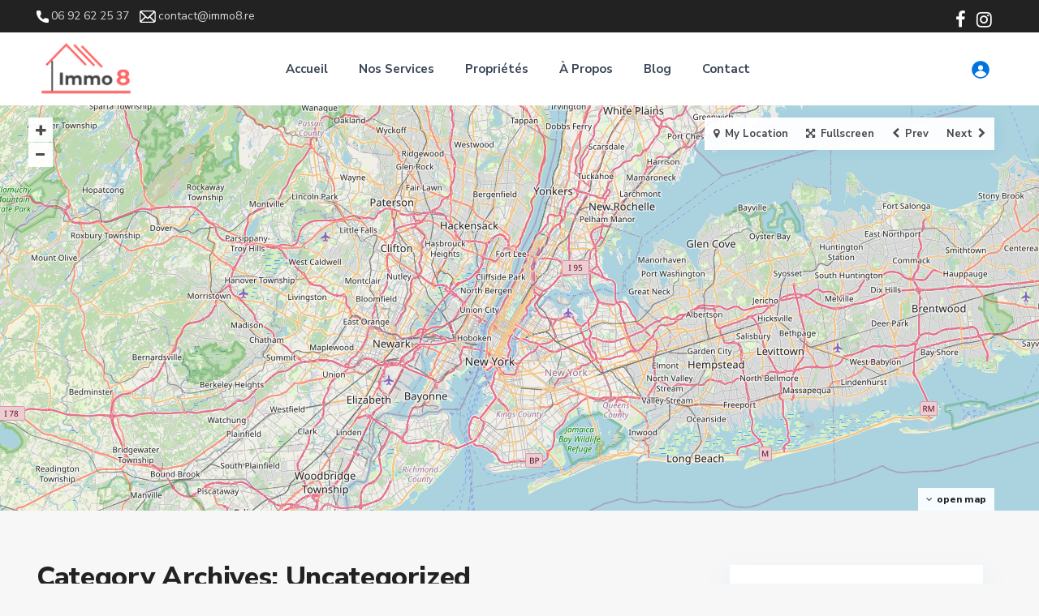

--- FILE ---
content_type: text/html; charset=UTF-8
request_url: http://immo8.re/category/uncategorized/
body_size: 24218
content:
<!DOCTYPE html>
<html lang="fr-FR">
<head>
<meta charset="UTF-8" />
<meta name="viewport" content="width=device-width, initial-scale=1,user-scalable=no">
<link rel="pingback" href="http://immo8.re/xmlrpc.php" />
 
<title>Uncategorized &#8211; immo 8</title>
<meta name='robots' content='max-image-preview:large' />
<link rel='dns-prefetch' href='//www.google.com' />
<link rel='dns-prefetch' href='//fonts.googleapis.com' />
<link rel="alternate" type="application/rss+xml" title="immo 8 &raquo; Flux" href="http://immo8.re/feed/" />
<link rel="alternate" type="application/rss+xml" title="immo 8 &raquo; Flux des commentaires" href="http://immo8.re/comments/feed/" />
<link rel="alternate" type="application/rss+xml" title="immo 8 &raquo; Flux de la catégorie Uncategorized" href="http://immo8.re/category/uncategorized/feed/" />
<style id='wp-img-auto-sizes-contain-inline-css' type='text/css'>
img:is([sizes=auto i],[sizes^="auto," i]){contain-intrinsic-size:3000px 1500px}
/*# sourceURL=wp-img-auto-sizes-contain-inline-css */
</style>
<style id='wp-emoji-styles-inline-css' type='text/css'>

	img.wp-smiley, img.emoji {
		display: inline !important;
		border: none !important;
		box-shadow: none !important;
		height: 1em !important;
		width: 1em !important;
		margin: 0 0.07em !important;
		vertical-align: -0.1em !important;
		background: none !important;
		padding: 0 !important;
	}
/*# sourceURL=wp-emoji-styles-inline-css */
</style>
<style id='wp-block-library-inline-css' type='text/css'>
:root{--wp-block-synced-color:#7a00df;--wp-block-synced-color--rgb:122,0,223;--wp-bound-block-color:var(--wp-block-synced-color);--wp-editor-canvas-background:#ddd;--wp-admin-theme-color:#007cba;--wp-admin-theme-color--rgb:0,124,186;--wp-admin-theme-color-darker-10:#006ba1;--wp-admin-theme-color-darker-10--rgb:0,107,160.5;--wp-admin-theme-color-darker-20:#005a87;--wp-admin-theme-color-darker-20--rgb:0,90,135;--wp-admin-border-width-focus:2px}@media (min-resolution:192dpi){:root{--wp-admin-border-width-focus:1.5px}}.wp-element-button{cursor:pointer}:root .has-very-light-gray-background-color{background-color:#eee}:root .has-very-dark-gray-background-color{background-color:#313131}:root .has-very-light-gray-color{color:#eee}:root .has-very-dark-gray-color{color:#313131}:root .has-vivid-green-cyan-to-vivid-cyan-blue-gradient-background{background:linear-gradient(135deg,#00d084,#0693e3)}:root .has-purple-crush-gradient-background{background:linear-gradient(135deg,#34e2e4,#4721fb 50%,#ab1dfe)}:root .has-hazy-dawn-gradient-background{background:linear-gradient(135deg,#faaca8,#dad0ec)}:root .has-subdued-olive-gradient-background{background:linear-gradient(135deg,#fafae1,#67a671)}:root .has-atomic-cream-gradient-background{background:linear-gradient(135deg,#fdd79a,#004a59)}:root .has-nightshade-gradient-background{background:linear-gradient(135deg,#330968,#31cdcf)}:root .has-midnight-gradient-background{background:linear-gradient(135deg,#020381,#2874fc)}:root{--wp--preset--font-size--normal:16px;--wp--preset--font-size--huge:42px}.has-regular-font-size{font-size:1em}.has-larger-font-size{font-size:2.625em}.has-normal-font-size{font-size:var(--wp--preset--font-size--normal)}.has-huge-font-size{font-size:var(--wp--preset--font-size--huge)}.has-text-align-center{text-align:center}.has-text-align-left{text-align:left}.has-text-align-right{text-align:right}.has-fit-text{white-space:nowrap!important}#end-resizable-editor-section{display:none}.aligncenter{clear:both}.items-justified-left{justify-content:flex-start}.items-justified-center{justify-content:center}.items-justified-right{justify-content:flex-end}.items-justified-space-between{justify-content:space-between}.screen-reader-text{border:0;clip-path:inset(50%);height:1px;margin:-1px;overflow:hidden;padding:0;position:absolute;width:1px;word-wrap:normal!important}.screen-reader-text:focus{background-color:#ddd;clip-path:none;color:#444;display:block;font-size:1em;height:auto;left:5px;line-height:normal;padding:15px 23px 14px;text-decoration:none;top:5px;width:auto;z-index:100000}html :where(.has-border-color){border-style:solid}html :where([style*=border-top-color]){border-top-style:solid}html :where([style*=border-right-color]){border-right-style:solid}html :where([style*=border-bottom-color]){border-bottom-style:solid}html :where([style*=border-left-color]){border-left-style:solid}html :where([style*=border-width]){border-style:solid}html :where([style*=border-top-width]){border-top-style:solid}html :where([style*=border-right-width]){border-right-style:solid}html :where([style*=border-bottom-width]){border-bottom-style:solid}html :where([style*=border-left-width]){border-left-style:solid}html :where(img[class*=wp-image-]){height:auto;max-width:100%}:where(figure){margin:0 0 1em}html :where(.is-position-sticky){--wp-admin--admin-bar--position-offset:var(--wp-admin--admin-bar--height,0px)}@media screen and (max-width:600px){html :where(.is-position-sticky){--wp-admin--admin-bar--position-offset:0px}}

/*# sourceURL=wp-block-library-inline-css */
</style><style id='global-styles-inline-css' type='text/css'>
:root{--wp--preset--aspect-ratio--square: 1;--wp--preset--aspect-ratio--4-3: 4/3;--wp--preset--aspect-ratio--3-4: 3/4;--wp--preset--aspect-ratio--3-2: 3/2;--wp--preset--aspect-ratio--2-3: 2/3;--wp--preset--aspect-ratio--16-9: 16/9;--wp--preset--aspect-ratio--9-16: 9/16;--wp--preset--color--black: #000000;--wp--preset--color--cyan-bluish-gray: #abb8c3;--wp--preset--color--white: #ffffff;--wp--preset--color--pale-pink: #f78da7;--wp--preset--color--vivid-red: #cf2e2e;--wp--preset--color--luminous-vivid-orange: #ff6900;--wp--preset--color--luminous-vivid-amber: #fcb900;--wp--preset--color--light-green-cyan: #7bdcb5;--wp--preset--color--vivid-green-cyan: #00d084;--wp--preset--color--pale-cyan-blue: #8ed1fc;--wp--preset--color--vivid-cyan-blue: #0693e3;--wp--preset--color--vivid-purple: #9b51e0;--wp--preset--gradient--vivid-cyan-blue-to-vivid-purple: linear-gradient(135deg,rgb(6,147,227) 0%,rgb(155,81,224) 100%);--wp--preset--gradient--light-green-cyan-to-vivid-green-cyan: linear-gradient(135deg,rgb(122,220,180) 0%,rgb(0,208,130) 100%);--wp--preset--gradient--luminous-vivid-amber-to-luminous-vivid-orange: linear-gradient(135deg,rgb(252,185,0) 0%,rgb(255,105,0) 100%);--wp--preset--gradient--luminous-vivid-orange-to-vivid-red: linear-gradient(135deg,rgb(255,105,0) 0%,rgb(207,46,46) 100%);--wp--preset--gradient--very-light-gray-to-cyan-bluish-gray: linear-gradient(135deg,rgb(238,238,238) 0%,rgb(169,184,195) 100%);--wp--preset--gradient--cool-to-warm-spectrum: linear-gradient(135deg,rgb(74,234,220) 0%,rgb(151,120,209) 20%,rgb(207,42,186) 40%,rgb(238,44,130) 60%,rgb(251,105,98) 80%,rgb(254,248,76) 100%);--wp--preset--gradient--blush-light-purple: linear-gradient(135deg,rgb(255,206,236) 0%,rgb(152,150,240) 100%);--wp--preset--gradient--blush-bordeaux: linear-gradient(135deg,rgb(254,205,165) 0%,rgb(254,45,45) 50%,rgb(107,0,62) 100%);--wp--preset--gradient--luminous-dusk: linear-gradient(135deg,rgb(255,203,112) 0%,rgb(199,81,192) 50%,rgb(65,88,208) 100%);--wp--preset--gradient--pale-ocean: linear-gradient(135deg,rgb(255,245,203) 0%,rgb(182,227,212) 50%,rgb(51,167,181) 100%);--wp--preset--gradient--electric-grass: linear-gradient(135deg,rgb(202,248,128) 0%,rgb(113,206,126) 100%);--wp--preset--gradient--midnight: linear-gradient(135deg,rgb(2,3,129) 0%,rgb(40,116,252) 100%);--wp--preset--font-size--small: 13px;--wp--preset--font-size--medium: 20px;--wp--preset--font-size--large: 36px;--wp--preset--font-size--x-large: 42px;--wp--preset--spacing--20: 0.44rem;--wp--preset--spacing--30: 0.67rem;--wp--preset--spacing--40: 1rem;--wp--preset--spacing--50: 1.5rem;--wp--preset--spacing--60: 2.25rem;--wp--preset--spacing--70: 3.38rem;--wp--preset--spacing--80: 5.06rem;--wp--preset--shadow--natural: 6px 6px 9px rgba(0, 0, 0, 0.2);--wp--preset--shadow--deep: 12px 12px 50px rgba(0, 0, 0, 0.4);--wp--preset--shadow--sharp: 6px 6px 0px rgba(0, 0, 0, 0.2);--wp--preset--shadow--outlined: 6px 6px 0px -3px rgb(255, 255, 255), 6px 6px rgb(0, 0, 0);--wp--preset--shadow--crisp: 6px 6px 0px rgb(0, 0, 0);}:where(.is-layout-flex){gap: 0.5em;}:where(.is-layout-grid){gap: 0.5em;}body .is-layout-flex{display: flex;}.is-layout-flex{flex-wrap: wrap;align-items: center;}.is-layout-flex > :is(*, div){margin: 0;}body .is-layout-grid{display: grid;}.is-layout-grid > :is(*, div){margin: 0;}:where(.wp-block-columns.is-layout-flex){gap: 2em;}:where(.wp-block-columns.is-layout-grid){gap: 2em;}:where(.wp-block-post-template.is-layout-flex){gap: 1.25em;}:where(.wp-block-post-template.is-layout-grid){gap: 1.25em;}.has-black-color{color: var(--wp--preset--color--black) !important;}.has-cyan-bluish-gray-color{color: var(--wp--preset--color--cyan-bluish-gray) !important;}.has-white-color{color: var(--wp--preset--color--white) !important;}.has-pale-pink-color{color: var(--wp--preset--color--pale-pink) !important;}.has-vivid-red-color{color: var(--wp--preset--color--vivid-red) !important;}.has-luminous-vivid-orange-color{color: var(--wp--preset--color--luminous-vivid-orange) !important;}.has-luminous-vivid-amber-color{color: var(--wp--preset--color--luminous-vivid-amber) !important;}.has-light-green-cyan-color{color: var(--wp--preset--color--light-green-cyan) !important;}.has-vivid-green-cyan-color{color: var(--wp--preset--color--vivid-green-cyan) !important;}.has-pale-cyan-blue-color{color: var(--wp--preset--color--pale-cyan-blue) !important;}.has-vivid-cyan-blue-color{color: var(--wp--preset--color--vivid-cyan-blue) !important;}.has-vivid-purple-color{color: var(--wp--preset--color--vivid-purple) !important;}.has-black-background-color{background-color: var(--wp--preset--color--black) !important;}.has-cyan-bluish-gray-background-color{background-color: var(--wp--preset--color--cyan-bluish-gray) !important;}.has-white-background-color{background-color: var(--wp--preset--color--white) !important;}.has-pale-pink-background-color{background-color: var(--wp--preset--color--pale-pink) !important;}.has-vivid-red-background-color{background-color: var(--wp--preset--color--vivid-red) !important;}.has-luminous-vivid-orange-background-color{background-color: var(--wp--preset--color--luminous-vivid-orange) !important;}.has-luminous-vivid-amber-background-color{background-color: var(--wp--preset--color--luminous-vivid-amber) !important;}.has-light-green-cyan-background-color{background-color: var(--wp--preset--color--light-green-cyan) !important;}.has-vivid-green-cyan-background-color{background-color: var(--wp--preset--color--vivid-green-cyan) !important;}.has-pale-cyan-blue-background-color{background-color: var(--wp--preset--color--pale-cyan-blue) !important;}.has-vivid-cyan-blue-background-color{background-color: var(--wp--preset--color--vivid-cyan-blue) !important;}.has-vivid-purple-background-color{background-color: var(--wp--preset--color--vivid-purple) !important;}.has-black-border-color{border-color: var(--wp--preset--color--black) !important;}.has-cyan-bluish-gray-border-color{border-color: var(--wp--preset--color--cyan-bluish-gray) !important;}.has-white-border-color{border-color: var(--wp--preset--color--white) !important;}.has-pale-pink-border-color{border-color: var(--wp--preset--color--pale-pink) !important;}.has-vivid-red-border-color{border-color: var(--wp--preset--color--vivid-red) !important;}.has-luminous-vivid-orange-border-color{border-color: var(--wp--preset--color--luminous-vivid-orange) !important;}.has-luminous-vivid-amber-border-color{border-color: var(--wp--preset--color--luminous-vivid-amber) !important;}.has-light-green-cyan-border-color{border-color: var(--wp--preset--color--light-green-cyan) !important;}.has-vivid-green-cyan-border-color{border-color: var(--wp--preset--color--vivid-green-cyan) !important;}.has-pale-cyan-blue-border-color{border-color: var(--wp--preset--color--pale-cyan-blue) !important;}.has-vivid-cyan-blue-border-color{border-color: var(--wp--preset--color--vivid-cyan-blue) !important;}.has-vivid-purple-border-color{border-color: var(--wp--preset--color--vivid-purple) !important;}.has-vivid-cyan-blue-to-vivid-purple-gradient-background{background: var(--wp--preset--gradient--vivid-cyan-blue-to-vivid-purple) !important;}.has-light-green-cyan-to-vivid-green-cyan-gradient-background{background: var(--wp--preset--gradient--light-green-cyan-to-vivid-green-cyan) !important;}.has-luminous-vivid-amber-to-luminous-vivid-orange-gradient-background{background: var(--wp--preset--gradient--luminous-vivid-amber-to-luminous-vivid-orange) !important;}.has-luminous-vivid-orange-to-vivid-red-gradient-background{background: var(--wp--preset--gradient--luminous-vivid-orange-to-vivid-red) !important;}.has-very-light-gray-to-cyan-bluish-gray-gradient-background{background: var(--wp--preset--gradient--very-light-gray-to-cyan-bluish-gray) !important;}.has-cool-to-warm-spectrum-gradient-background{background: var(--wp--preset--gradient--cool-to-warm-spectrum) !important;}.has-blush-light-purple-gradient-background{background: var(--wp--preset--gradient--blush-light-purple) !important;}.has-blush-bordeaux-gradient-background{background: var(--wp--preset--gradient--blush-bordeaux) !important;}.has-luminous-dusk-gradient-background{background: var(--wp--preset--gradient--luminous-dusk) !important;}.has-pale-ocean-gradient-background{background: var(--wp--preset--gradient--pale-ocean) !important;}.has-electric-grass-gradient-background{background: var(--wp--preset--gradient--electric-grass) !important;}.has-midnight-gradient-background{background: var(--wp--preset--gradient--midnight) !important;}.has-small-font-size{font-size: var(--wp--preset--font-size--small) !important;}.has-medium-font-size{font-size: var(--wp--preset--font-size--medium) !important;}.has-large-font-size{font-size: var(--wp--preset--font-size--large) !important;}.has-x-large-font-size{font-size: var(--wp--preset--font-size--x-large) !important;}
/*# sourceURL=global-styles-inline-css */
</style>

<style id='classic-theme-styles-inline-css' type='text/css'>
/*! This file is auto-generated */
.wp-block-button__link{color:#fff;background-color:#32373c;border-radius:9999px;box-shadow:none;text-decoration:none;padding:calc(.667em + 2px) calc(1.333em + 2px);font-size:1.125em}.wp-block-file__button{background:#32373c;color:#fff;text-decoration:none}
/*# sourceURL=/wp-includes/css/classic-themes.min.css */
</style>
<link rel='stylesheet' id='residence_latest_items-cgb-style-css-css' href='http://immo8.re/wp-content/plugins/residence-gutenberg/dist/blocks.style.build.css?ver=6.9' type='text/css' media='all' />
<link rel='stylesheet' id='contact-form-7-css' href='http://immo8.re/wp-content/plugins/contact-form-7/includes/css/styles.css?ver=5.3' type='text/css' media='all' />
<link rel='stylesheet' id='bootstrap.min-css' href='http://immo8.re/wp-content/themes/wpresidence/css/bootstrap.min.css?ver=1.0' type='text/css' media='all' />
<link rel='stylesheet' id='bootstrap-theme.min-css' href='http://immo8.re/wp-content/themes/wpresidence/css/bootstrap-theme.min.css?ver=1.0' type='text/css' media='all' />
<link rel='stylesheet' id='wpestate_style-css' href='http://immo8.re/wp-content/themes/wpresidence/style.css?ver=1.0' type='text/css' media='all' />
<link rel='stylesheet' id='wpestate-child-style-css' href='http://immo8.re/wp-content/themes/wpresidence-child/style.css?ver=1.0.0' type='text/css' media='all' />
<link rel='stylesheet' id='wpestate_media-css' href='http://immo8.re/wp-content/themes/wpresidence/css/my_media.css?ver=1.0' type='text/css' media='all' />
<link rel='stylesheet' id='wpestate-nunito-css' href='https://fonts.googleapis.com/css?family=Nunito+Sans%3A300%2C400%2C600%2C700%2C800%2C900&#038;subset=latin%2Clatin-ext&#038;ver=6.9' type='text/css' media='all' />
<link rel='stylesheet' id='font-awesome.min-css' href='http://immo8.re/wp-content/themes/wpresidence/css/fontawesome/css/font-awesome.min.css?ver=6.9' type='text/css' media='all' />
<link rel='stylesheet' id='fontello-css' href='http://immo8.re/wp-content/themes/wpresidence/css/fontello.min.css?ver=6.9' type='text/css' media='all' />
<link rel='stylesheet' id='jquery.ui.theme-css' href='http://immo8.re/wp-content/themes/wpresidence/css/jquery-ui.min.css?ver=6.9' type='text/css' media='all' />
<link rel='stylesheet' id='wpestate_leaflet_css-css' href='http://immo8.re/wp-content/themes/wpresidence/js/openstreet/leaflet.css?ver=1.0' type='text/css' media='all' />
<link rel='stylesheet' id='wpestate_leaflet_css_markerCluster-css' href='http://immo8.re/wp-content/themes/wpresidence/js/openstreet/MarkerCluster.css?ver=1.0' type='text/css' media='all' />
<link rel='stylesheet' id='wpestate_leaflet_css_markerCluster_default-css' href='http://immo8.re/wp-content/themes/wpresidence/js/openstreet/MarkerCluster.Default.css?ver=1.0' type='text/css' media='all' />
<script type="text/javascript" src="http://immo8.re/wp-includes/js/jquery/jquery.min.js?ver=3.7.1" id="jquery-core-js"></script>
<script type="text/javascript" src="http://immo8.re/wp-includes/js/jquery/jquery-migrate.min.js?ver=3.4.1" id="jquery-migrate-js"></script>
<script type="text/javascript" src="http://immo8.re/wp-content/themes/wpresidence/js/modernizr.custom.62456.js?ver=1.0" id="modernizr.custom.62456-js"></script>
<link rel="https://api.w.org/" href="http://immo8.re/wp-json/" /><link rel="alternate" title="JSON" type="application/json" href="http://immo8.re/wp-json/wp/v2/categories/6" /><link rel="EditURI" type="application/rsd+xml" title="RSD" href="http://immo8.re/xmlrpc.php?rsd" />
<meta name="generator" content="WordPress 6.9" />
<style type='text/css'> .places_type_2_listings_no,.search_wr_6.with_search_form_float .adv_search_tab_item.active:before,.ribbon-inside,.payment-container .perpack,.return_woo_button,.user_loged .wpestream_cart_counter_header,.woocommerce #respond input#submit, .woocommerce a.button, .woocommerce button.button, .woocommerce input.button,.woo_pay_submit,.contact_close_button,#send_direct_bill,.carousel-indicators .active, .featured_property_type1 .featured_prop_price,.theme_slider_wrapper.theme_slider_2 .theme-slider-price,.submit_listing,.wpresidence_button.agency_contact_but,.developer_contact_button.wpresidence_button,.advanced_search_sidebar .filter_menu li:hover,.term_bar_item:hover:after,.term_bar_item.active_term:after,#schedule_meeting,.agent_unit_button:hover,.acc_google_maps,.header5_bottom_row_wrapper,.unit_type3_details,#compare_close_modal, #compare_close,.adv_handler,.agency_taxonomy a:hover,.share_unit,.property_listing.property_unit_type3 .listing_unit_price_wrapper,.action_tag_wrapper,.message-action,.wpresidence_button.agency_contact_but,.developer_contact_button.wpresidence_button,.property_listing.property_unit_type1 .featured_div,.featured_property_type2 .featured_prop_price,.unread_mess,.woocommerce #respond input#submit.alt, .woocommerce a.button.alt, .woocommerce button.button.alt, .woocommerce input.button.alt,.slider-property-status,.wpestate_term_list span{background-color: #ff6464;}.header_transparent .customnav .header_phone svg, .header_transparent .customnav .submit_action svg,.agent_sidebar_mobile svg, .header_phone svg,.listing_detail svg, .property_features_svg_icon{fill: #ff6464; }#tab_prpg li{border-right: 1px solid #ff6464; }.comment-form #submit:hover, .shortcode_contact_form.sh_form_align_center #btn-cont-submit_sh:hover,.single-content input[type="submit"]:hover,.agent_contanct_form input[type="submit"]:hover,#agent_submit:hover,.wpresidence_button:hover{border-color: #ff6464!important;background-color: transparent!important;}.developer_taxonomy a:hover,.wpresidence_button.agency_contact_but,.developer_contact_button.wpresidence_button,.wpresidence_button,.comment-form #submit,.shortcode_contact_form.sh_form_align_center #btn-cont-submit_sh:hover,.menu_user_picture{border-color: #ff6464;}.share_unit:after {content: " ";border-top: 8px solid #ff6464;}blockquote{ border-left: 2px solid #ff6464;}.form-control:focus,.form-control.open{border:none;}.ui-widget-content{border: 1px solid #ff6464!important;;}.no_more_list{color:#fff!important;border: 1px solid #ff6464;}.mobile-trigger-user .menu_user_picture{border: 2px solid #ff6464;}.wpestate_marker.openstreet_price_marker:hover:before,.hover_z_pin:before{border-top: 6px solid #ff6464!important;}form.woocommerce-checkout{border-top: 3px solid #ff6464;}.woocommerce-error, .woocommerce-info, .woocommerce-message {border-top-color: #ff6464;}.wpestate_marker.openstreet_price_marker:hover,.hover_z_pin,.pagination > .active > a, .pagination > .active > span, .pagination > .active > a:hover, .pagination > .active > span:hover, .pagination > .active > a:focus, .pagination > .active > span:focus,.developer_taxonomy a:hover,.lighbox-image-close-floor,.lighbox-image-close,#add_favorites.isfavorite,.results_header,.ll-skin-melon td .ui-state-active,.ll-skin-melon td .ui-state-hover,.adv_search_tab_item.active,button.slick-prev.slick-arrow,button.slick-next.slick-arrow,.wpresidence_button,.comment-form #submit,#adv-search-header-3,#tab_prpg>ul,.wpcf7-form input[type="submit"],.adv_results_wrapper #advanced_submit_2,.wpb_btn-info,#slider_enable_map:hover,#slider_enable_street:hover, #slider_enable_slider:hover,#colophon .social_sidebar_internal a:hover,#primary .social_sidebar_internal a:hover,.ui-widget-header,.slider_control_left,.slider_control_right,.single-content input[type="submit"],#slider_enable_slider.slideron,#slider_enable_street.slideron,#slider_enable_map.slideron,#add_favorites.isfavorite:hover,#add_favorites:hover,.carousel-control-theme-prev,.carousel-control-theme-next,#primary .social_sidebar_internal a:hover, #adv-search-header-mobile,#adv-search-header-1,.featured_second_line, .wpb_btn-info,.agent_contanct_form input[type="submit"]{background-color: #ff6464!important;}.tax_active{background-image: none!important;background: #ff6464!important;}.agent_unit_button:hover{background-image: linear-gradient(to right, #ff6464 50%, #fff 50%);}.control_tax_sh {background-image: linear-gradient(to right, #ff6464 50%, #f3f3f3 50%);}.agent_unit_button:hover{background-image: -webkit-gradient(linear, left top, right top, color-stop(50%, #ff6464 ), color-stop(50%, #fff));}.agent_unit_button:hover{color:#ffffff!important;}.wpresidence_button,.comment-form #submit{background-image:linear-gradient(to right, transparent 50%, #ff6464 50%);}.wpresidence_button,.comment-form #submit{background-image: -webkit-gradient(linear, left top, right top, color-stop(50%, transparent), color-stop(50%,#ff6464 ));}.blog_unit_image img, .blog2v img,.agentpict,.featured_property img , .agent_unit img {border-bottom: 3px solid #ff6464!important;}.agent_contanct_form_sidebar .agent_position, .agent_unit .agent_position,.listing_detail svg, .property_features_svg_icon,#floor_submit:hover, #register_agent:hover, #update_profile_agency:hover, #update_profile_developer:hover, .wpresidence_success:hover, #update_profile:hover, #search_form_submit_1:hover, .view_public_profile:hover, #google_developer_location:hover, #delete_profile:hover, #aaiu-uploader:hover, .wpresidence_button.add_custom_parameter:hover, .wpresidence_button.remove_parameter_button:hover, .wpresidence_button.view_public_profile:hover,.newsletter_input:hover,.property_listing.property_unit_type2 .featured_div:before,.form-control.open .sidebar_filter_menu,#advanced_submit_shorcode:hover,.acc_google_maps:hover, .wpresidence_button:hover,.twitter_wrapper, .slider_control_right:hover, .slider_control_left:hover, .comment-form #submit:hover, .carousel-control-theme-prev:hover, .carousel-control-theme-next:hover , .wpb_btn-info:hover, #advanced_submit_2:hover, #agent_submit:hover,.submit_action:hover,.unit_type3_details:hover,.directory_slider #property_size, .directory_slider #property_lot_size, .directory_slider #property_rooms, .directory_slider #property_bedrooms, .directory_slider #property_bathrooms,.header_5_widget_icon,input[type="checkbox"]:checked:before,.testimonial-slider-container .slick-prev.slick-arrow:hover, .testimonial-slider-container .slick-next.slick-arrow:hover,.testimonial-slider-container .slick-dots li.slick-active button:before,.slider_container .slick-dots li button::before,.slider_container .slick-dots li.slick-active button:before,.single-content p a:hover,.agent_unit_social a:hover,.featured_prop_price .price_label,.featured_prop_price .price_label_before,.compare_item_head .property_price,#grid_view:hover, #list_view:hover,#primary a:hover,.front_plan_row:hover,.adv_extended_options_text,.slider-content h3 a:hover,.agent_unit_social_single a:hover ,.adv_extended_options_text:hover ,.breadcrumb a:hover , .property-panel h4:hover,.featured_article:hover .featured_article_right, .info_details .prop_pricex,.info_details .infocur,#contactinfobox,.featured_property:hover h2 a,.blog_unit:hover h3 a,.blog_unit_meta .read_more:hover,.blog_unit_meta a:hover,.agent_unit:hover h4 a,.listing_filter_select.open .filter_menu_trigger,.wpestate_accordion_tab .ui-state-active a,.wpestate_accordion_tab .ui-state-active a:link,.wpestate_accordion_tab .ui-state-active a:visited,.theme-slider-price, .agent_unit:hover h4 a,.meta-info a:hover,.widget_latest_price,#colophon a:hover, #colophon li a:hover,.price_area, .property_listing:hover h4 a, .listing_unit_price_wrapper,a:hover, a:focus, .top_bar .social_sidebar_internal a:hover,.featured_prop_price,.user_menu,.user_loged i, #access .current-menu-item >a, #access .current-menu-parent>a, #access .current-menu-ancestor>a,#access .menu li:hover>a:active, #access .menu li:hover>a:focus,.social-wrapper a:hover i,.agency_unit_wrapper .social-wrapper a i:hover,.property_ratings i,.listing-review .property_ratings i,.term_bar_item:hover,.agency_social i:hover,.inforoom_unit_type4 span, .infobath_unit_type4 span, .infosize_unit_type4 span,.propery_price4_grid,.pagination>li>a, .pagination>li>span,.wpestate_estate_property_details_section i.fa-check, #tab_prpg i.fa-check,.property-panel i.fa-check,.single-estate_agent .developer_taxonomy a,.starselected_click, .starselected,.icon-fav-off:hover,.icon-fav-on,.page-template-front_property_submit .navigation_container a.active,.property_listing.property_unit_type3 .icon-fav.icon-fav-on:before,#infobox_title:hover, .info_details a:hover,.company_headline a:hover i,.header_type5 #access .sub-menu .current-menu-item >a,.empty_star:hover:before,.property_listing.property_unit_type4 .compare-action:hover, .property_listing.property_unit_type4 .icon-fav-on, .property_listing.property_unit_type4 .share_list:hover, .property_listing.property_unit_type2 .share_list:hover,.compare-action:hover,.property_listing.property_unit_type2 .compare-action:hover,.propery_price4_grid span,.agent_unit .agent_position,.wpresidence_slider_price,.property_address_type1_wrapper a,.property_address_type1_wrapper,.sections__nav-item,.section_price,.showcoupon{color: #ff6464;}.header_type5 #access .current-menu-item >a,.header_type5 #access .current-menu-parent>a,.header_type5 #access .current-menu-ancestor>a{color: #fff!important;}.page-template-user_dashboard_add .wpresidence_button:hover,.social_email:hover,.share_facebook:hover,#print_page:hover, .prop_social a:hover i,.share_tweet:hover,.agent_unit_button,#amount_wd, #amount,#amount_mobile,#amount_sh,.mobile-trigger-user:hover i, .mobile-trigger:hover i,.mobilemenu-close-user:hover, .mobilemenu-close:hover,.header_type5 #access .sub-menu .current-menu-item >a,.customnav.header_type5 #access .current-menu-ancestor>a,.icon-fav-on,.property_listing.property_unit_type3 .icon-fav.icon-fav-on:before,.property_listing.property_unit_type3 .share_list:hover:before,.property_listing.property_unit_type3 .compare-action:hover:before,.agency_socialpage_wrapper i:hover,.advanced_search_sidebar #amount_wd,.section_price,.sections__nav-item,.icon_selected{color: #ff6464!important;}.featured_article_title{border-top: 3px solid #ff6464!important;}.carousel-indicators .active,.featured_agent_listings.wpresidence_button,.agent_unit_button,.adv_search_tab_item.active,.scrollon,.single-estate_agent .developer_taxonomy a{border: 1px solid #ff6464;}#tab_prpg li{border-right: 1px solid #ffffff;}.testimonial-slider-container .slick-dots li button::before { color: #ff6464;}.testimonial-slider-container .slick-dots li.slick-active button:before {opacity: .75;color: #ff6464 !important;}.submit_listing{border-color: #ff6464;background-image: -webkit-gradient(linear, left top, right top, color-stop(50%, transparent), color-stop(50%, #ff6464));background-image: linear-gradient(to right, transparent 50%, #ff6464 50%);}a.submit_listing:hover {color: #ff6464;border-color: #ff6464;}.propery_price4_grid span,.subunit_price,.featured_property.featured_property_type3 .featured_secondline .featured_prop_price,.featured_property.featured_property_type3 .featured_secondline .featured_prop_price .price_label,.property_listing.places_listing .property_location,.preview_details,.preview_details .infocur,.radius_wrap:after,.unit_details_x:hover{color: #f1bf7f;}.unit_details_x:hover{background:transparent;}.developer_taxonomy a,.unit_details_x a, .unit_details_x,.unit_details_x:hover,.adv_search_tab_item{border: 1px solid #f1bf7f;}.wpresidence_button.developer_contact_button:hover, .wpresidence_button.agency_contact_but:hover{ border: 1px solid #f1bf7f!important;}.wpresidence_button.developer_contact_button:hover, .wpresidence_button.agency_contact_but:hover{background-color: #f1bf7f!important;}.unit_details_x a, .unit_details_x{background-image: -webkit-gradient(linear, left top, right top, color-stop(50%, transparent), color-stop(50%, #f1bf7f));background-image: linear-gradient(to right, transparent 50%, #f1bf7f 50%);} .page-template-user_dashboard_add .wpresidence_button:hover{color:white;}.developer_taxonomy a,.agent_card_my_listings,.featured_div,.agency_taxonomy a,.unit_details_x,.col-md-4 > .agent_unit .agent_card_my_listings,.agent_card_my_listings,.menu_label,.adv_search_tab_item{background-color: #f1bf7f;} .header_transparent .customnav #access ul.menu >li>a:hover,.header_transparent #access ul.menu >li>a:hover,.header_transparent .hover_type_3 #access .menu > li:hover>a,.header_transparent .hover_type_4 #access .menu > li:hover>a,.header_transparent .hover_type_6 #access .menu > li:hover>a,.header_transparent .customnav #access .menu > li:hover a{color: #ffffff;}.header_transparent .hover_type_5 #access .menu > li:hover>a {border-bottom: 3px solid #ffffff;}.header_transparent .hover_type_6 #access .menu > li:hover>a {border: 2px solid #ffffff;}.header_transparent .hover_type_2 #access .menu > li:hover>a:before {border-top: 3px solid #ffffff;}.header_transparent #access ul.menu >li>a:hover, .header_transparent .hover_type_3 #access .menu > li:hover>a,.header_transparent .hover_type_3 #access ul.menu >li>a:hover{color: #ffffff!important;} .alalx223, .header_type3_menu_sidebar .menu > li:hover,.hover_type_3 #access .menu > li:hover>a,.hover_type_4 #access .menu > li:hover>a {background: #ff6464!important;}.customnav.header_type5 #access .menu-main-menu-container>ul>li>a,.customnav #access ul.menu >li>a{color: #3a4659;}.customnav .menu_user_picture{border-color:#3a4659;}.header_transparent .customnav #access ul.menu >li>a{color: #3a4659!important;} .customnav .navicon:before, .customnav .navicon:after,.customnav .navicon{background: #3a4659;}#user_menu_open > li > a:hover,#user_menu_open > li > a:focus,.filter_menu li:hover,.sub-menu li:hover, #access .menu li:hover>a, #access .menu li:hover>a:active, #access .menu li:hover>a:focus{background-color: #ff6464;}.form-control.open .filter_menu_trigger, .menu_user_tools{color: #ff6464;}.menu_user_picture {border: 1px solid #ff6464;}#access .menu ul li:hover>a,#access .sub-menu li:hover>a,#access .sub-menu li:hover>a:active, #access .sub-menu li:hover>a:focus,#access .with-megamenu .sub-menu li:hover>a, #access .with-megamenu .sub-menu li:hover>a:active, #access .with-megamenu .sub-menu li:hover>a:focus,.header5_bottom_row_wrapper #access .sub-menu .current-menu-item >a,.customnav.header_type5 #access .menu .with-megamenu .sub-menu li:hover>a, .customnav.header_type5 #access .menu .with-megamenu .sub-menu li:hover>a:active, .customnav.header_type5 #access .menu .with-megamenu .sub-menu li:hover>a:focus, .header_type5 #access .menu .with-megamenu .sub-menu li:hover>a, .header_type5 #access .menu .sub-menu .with-megamenu li:hover>a:active,.header_type5 #access .menu .sub-menu .with-megamenu li:hover>a:focus,.customnav.header_type5 #access .menu .sub-menu li:hover>a, .customnav.header_type5 #access .menu .sub-menu li:hover>a:active, .customnav.header_type5 #access .menu .sub-menu li:hover>a:focus, .header_type5 #access .menu .sub-menu li:hover>a,.header_type5 #access .menu .sub-menu li:hover>a:active, .header_type5 #access .menu .sub-menu li:hover>a:focus,#user_menu_open > li > a:hover, #user_menu_open > li > a:focus{color: #ffffff;}.header_transparent .customnav #access .sub-menu li:hover>a,.customnav.header_type5 #access .menu .sub-menu li:hover>a{color: #ffffff!important;}#access a,#access ul ul a,#access ul ul li.wpestate_megamenu_col_1, #access ul ul li.wpestate_megamenu_col_2, #access ul ul li.wpestate_megamenu_col_3, #access ul ul li.wpestate_megamenu_col_4, #access ul ul li.wpestate_megamenu_col_5, #access ul ul li.wpestate_megamenu_col_6, #access ul ul li.wpestate_megamenu_col_1 a, #access ul ul li.wpestate_megamenu_col_2 a, #access ul ul li.wpestate_megamenu_col_3 a, #access ul ul li.wpestate_megamenu_col_4 a, #access ul ul li.wpestate_megamenu_col_5 a, #access ul ul li.wpestate_megamenu_col_6 a,#access ul ul li.wpestate_megamenu_col_1 a.menu-item-link, #access ul ul li.wpestate_megamenu_col_2 a.menu-item-link, #access ul ul li.wpestate_megamenu_col_3 a.menu-item-link, #access ul ul li.wpestate_megamenu_col_4 a.menu-item-link, #access ul ul li.wpestate_megamenu_col_5 a.menu-item-link, #access ul ul li.wpestate_megamenu_col_6 a.menu-item-link,.header_type5 #access .sub-menu a{ color:#3a4659;}#access .with-megamenu .megamenu-title a, #access ul ul li.wpestate_megamenu_col_1 .megamenu-title:hover a,#access ul ul li.wpestate_megamenu_col_2 .megamenu-title:hover a,#access ul ul li.wpestate_megamenu_col_3 .megamenu-title:hover a,#access ul ul li.wpestate_megamenu_col_4 .megamenu-title:hover a,#access ul ul li.wpestate_megamenu_col_5 .megamenu-title:hover a,#access ul ul li.wpestate_megamenu_col_6 .megamenu-title:hover a, #access .current-menu-item >a,#access .current-menu-parent>a,#access .current-menu-ancestor>a{color: #3a4659;}.header_transparent .customnav #access .sub-menu li a{color: #3a4659!important;}.pagination > li > a,.pagination > li > span,.single-content p a,.featured_article:hover h2 a,.user_dashboard_listed a,.blog_unit_meta .read_more, .slider-content .read_more, .blog2v .read_more, .breadcrumb .active,.unit_more_x a, .unit_more_x,#login_trigger_modal{color: #444444;}.single-content p a,.contact-wrapper p a{color: #444444!important;}#colophon {background-color: #919190;}#colophon, #colophon a, #colophon li a{color: #e6dddd;}#colophon .widget-title-footer{ color: #e6dddd;}.sub_footer, .subfooter_menu a, .subfooter_menu li a {color: #e6dddd!important;}.sub_footer{background-color:#7e7e7e;}.top_bar_wrapper{background-color:#444444;}.page-template-user_dashboard_add .wpresidence_button:hover, #change_pass:hover,#register_agent:hover, #update_profile_agency:hover, #update_profile_developer:hover, .wpresidence_success:hover, #update_profile:hover, #search_form_submit_1:hover, .view_public_profile:hover, #google_developer_location:hover, #delete_profile:hover, #aaiu-uploader:hover, .wpresidence_button.add_custom_parameter:hover, .wpresidence_button.remove_parameter_button:hover, .wpresidence_button.view_public_profile:hover,.acc_google_maps:hover, #schedule_meeting:hover,.twitter_wrapper, .slider_control_right:hover, .slider_control_left:hover, .carousel-control-theme-prev:hover, .carousel-control-theme-next:hover , .wpb_btn-info:hover, .unit_type3_details:hover{background-color: #E55A5A!important;}.header5_bottom_row_wrapper .submit_listing:hover {border: 2px solid #E55A5A!important;} .no_more_list:hover{background-color: #fff!important;border: 1px solid #E55A5A;color:#E55A5A!important;}.icon_selected,.featured_prop_label{color: #E55A5A!important;}.page-template-user_dashboard_add .wpresidence_button:hover, #change_pass:hover,#register_agent:hover, #update_profile_agency:hover, #update_profile_developer:hover, .wpresidence_success:hover, #update_profile:hover, #search_form_submit_1:hover, .view_public_profile:hover, #google_developer_location:hover, #delete_profile:hover, #aaiu-uploader:hover, .wpresidence_button.add_custom_parameter:hover, .wpresidence_button.remove_parameter_button:hover, .wpresidence_button.view_public_profile:hover{border: 1px solid #E55A5A!important;}.header_transparent a.submit_listing:hover{border-color: #E55A5A;background-image: -webkit-gradient(linear, left top, right top, color-stop(50%, #E55A5A), color-stop(50%, #ff6464));background-image: linear-gradient(to right, #E55A5A 50%, #ff6464 50%);}#open_packages:hover .fa,#open_packages:hover{color:#ff6464}.user_dashboard_links a:hover,.user_dashboard_links .user_tab_active,.mobile_user_menu li:hover{background-color: #ff6464;}.package_selected {border: 1px solid #ff6464;}.package_selected .buypackage { background-color: #ff6464;}.pack-name,#open_packages:hover .fa,#open_packages:hover,.buypackage input[type="checkbox"]:checked:before,input[type="checkbox"]:checked:before { color: #ff6464;}/*temp*/.search_wr_1 #results {width: 500px;}#advanced_submit_2 {background-color: #eb6062!important;color: white!important;}.adv-search-3{box-shadow: none;}.shortcode_slider_list .shortcode-col.listing_wrapper {max-height: 515px;}.widget-title-footer {font-size: 17px;}/*woo*/.return_woo_button a{color:#fff;}.featured_agent_listings.wpresidence_button {border: 1px solid #eb6062;}/*woo*/.unread_mess {background-color: #ff6464;}.showcoupon {color: #eb6061;}.woocommerce #respond input#submit.alt, .woocommerce a.button.alt, .woocommerce button.button.alt, .woocommerce input.button.alt {background-color: #eb6769;}form.woocommerce-checkout {border-top: 3px solid #eb6061;}.woocommerce-error, .woocommerce-info, .woocommerce-message {border-top-color: #eb6061;}.woo_pay_submit:hover, .woo_pay:hover {background-color: #e25859;}.header_transparent #shopping-cart_icon path {fill: #fff;}.wpestream_cart_counter_header {background-color: #eb6062;}.woocommerce form .form-row-first, .woocommerce form .form-row-last, .woocommerce-page form .form-row-first, .woocommerce-page form .form-row-last {width: 50%;}.woo_pay_submit {margin: 10px 5px;}.user_not_loged #shopping-cart {margin: 12px -5px 0px 0px;}.header_transparent .user_not_loged #shopping-cart {margin: 10px -5px 0 0;}.user_not_loged .wpestream_cart_counter_header {top: -3px;}.logo img{max-height: 80px;}#search_wrapper.with_search_form_float #search_wrapper_color{background-color: #f3f3f3;}#search_wrapper {background:transparent;}#search_wrapper.with_search_form_float #search_wrapper_color{opacity: 0.76;}#primary .widget-container.featured_sidebar{padding:0px;}#primary .agent_contanct_form,#primary .widget-container,#primary .widget-container.latest_listings .widget-title-sidebar,#primary .latest_listings.list_type,.directory_sidebar_wrapper{background-color: #ffffff;}.boxed_widget .widget-title-sidebar,.widget-title-sidebar,.agent_contanct_form_sidebar #show_contact{color: #434a54;}.blog2v .property_listing{min-height: 436px;}.master_header{ border-width:0px;border-bottom-style:solid;}.master_header_sticky,.master_header.header_transparent.master_header_sticky{border-width:0px;border-bottom-style:solid;}.is_boxed.container,.content_wrapper,.master_header,.wide .top_bar,.header_type2 .header_wrapper_inside,.header_type1 .header_wrapper_inside,.slider-content-wrapper,#colophon.boxed_footer, #colophon.sticky_footer.boxed_footer,.main_wrapper.is_boxed #search_wrapper.with_search_form_float.sticky_adv{width:1300px;}#footer-widget-area{max-width:1300px;} .blog_listing_image{width:25%;}.prop-info{width:75%;}.adv4-holder,.main_wrapper.is_boxed #search_wrapper,.perpack, #direct_pay{width: 100%;}#results {width:976px;}.adv-search-1,#search_wrapper.search_wr_10 .adv-search-1{width:1210px;max-width:1210px!important;}.main_wrapper.is_boxed.adv-search-1{width:1280px;max-width:1280px!important;}.main_wrapper.is_boxed #search_wrapper.with_search_form_float,#search_wrapper.with_search_form_float{width:1210px;}.transparent-wrapper{width:1210px;}.adv1-holder,.with_search_on_start.without_search_form_float .adv1-holder, .with_search_on_end.without_search_form_float .adv1-holder{ width:1013px;}#google_map_prop_list_sidebar .adv-search-1 .filter_menu{width:100%;min-width:100%;}.search_wr_3#search_wrapper{width:1210px;}.header_wrapper_inside,.sub_footer_content,.gmap-controls,#carousel-property-page-header .carousel-indicators{max-width:1300px;}.gmap-controls{margin-left:-650px;}.shortcode_slider_list li {max-width: 25%;}@media only screen and (max-width: 1300px){.content_wrapper, .master_header, .wide .top_bar, .header_wrapper_inside, .slider-content-wrapper,.wide .top_bar, .top_bar,.adv-search-1{width: 100%;max-width:100%;}}.header_wrapper,.header5_top_row,.header_wrapper.header_type5{height:90px;}#access ul li.with-megamenu>ul.sub-menu, #access ul li.with-megamenu:hover>ul.sub-menu,#access ul li:hover > ul {top:90px;}.menu > li{height:90px;line-height:90px;}#access .menu>li>a i{line-height:90px;}#access ul ul{top:140px;} .has_header_type5 .header_media,.has_header_type2 .header_media,.has_header_type3 .header_media,.has_header_type4 .header_media,.has_header_type1 .header_media{padding-top: 90px;}.has_top_bar .has_header_type5 .header_media,.has_top_bar .has_header_type2 .header_media,.has_top_bar .has_header_type3 .header_media,.has_top_bar .has_header_type4 .header_media,.has_top_bar .has_header_type1 .header_media{padding-top: 130px;}.admin-bar .has_header_type5 .header_media,.admin-bar .has_header_type2 .header_media,.admin-bar .has_header_type3 .header_media,.admin-bar .has_header_type4 .header_media,.admin-bar .has_header_type1 .header_media{padding-top: 89px;}.admin-bar .has_header_type4 .header_media,.has_header_type4 .header_media{padding-top: 0px;}.admin-bar.has_top_bar .has_header_type4 .header_media,.has_top_bar .has_header_type4 .header_media{padding-top: 40px;}.admin-bar.has_top_bar .has_header_type5 .header_media,.admin-bar.has_top_bar .has_header_type2 .header_media,.admin-bar.has_top_bar .has_header_type3 .header_media,.admin-bar.has_top_bar .has_header_type4 .header_media,.admin-bar.has_top_bar .has_header_type1 .header_media{padding-top: 131px;}.admin-bar.has_top_bar .has_header_type2 #google_map_prop_list_wrapper, .admin-bar.has_top_bar .has_header_type2 #google_map_prop_list_sidebar{top: 163px;margin-top: 0px;}.has_top_bar .has_header_type2 #google_map_prop_list_wrapper, .has_top_bar .has_header_type2 #google_map_prop_list_sidebar{top: 130px;margin-top: 0px;}#google_map_prop_list_sidebar,#google_map_prop_list_wrapper{top: 131px;}#google_map_prop_list_wrapper.half_no_top_bar.half_type3, #google_map_prop_list_sidebar.half_no_top_bar.half_type3,#google_map_prop_list_wrapper.half_no_top_bar.half_type2, #google_map_prop_list_sidebar.half_no_top_bar.half_type2,#google_map_prop_list_wrapper.half_no_top_bar, #google_map_prop_list_sidebar.half_no_top_bar{top: 90px;}.admin-bar.has_top_bar #google_map_prop_list_sidebar.half_type3,.admin-bar.has_top_bar #google_map_prop_list_wrapper.half_type3{top: 163px;margin-top: 0px;}.admin-bar #google_map_prop_list_sidebar.half_type3, .admin-bar #google_map_prop_list_sidebar.half_type2, .admin-bar #google_map_prop_list_wrapper.half_type2, .admin-bar #google_map_prop_list_wrapper.half_type3,#google_map_prop_list_sidebar.half_type2, #google_map_prop_list_sidebar.half_type3, #google_map_prop_list_wrapper.half_type2, #google_map_prop_list_wrapper.half_type3{top: 123px;margin-top: 0px;}.admin-bar.has_top_bar .has_header_type1 .dashboard-margin{top: 82px;}.has_top_bar .has_header_type1 .dashboard-margin{top: 50px;}.has_header_type1 .dashboard-margin{top: 90px;}.admin-bar .has_header_type1 .dashboard-margin{top: 122px;}.admin-bar .has_header_type1 .col-md-3.user_menu_wrapper {padding-top: 90px;}.has_header_type1 .col-md-3.user_menu_wrapper {padding-top: 58px;}.header_wrapper.customnav,.customnav.header_wrapper.header_type5{height:90px;} .customnav.header_type2 .logo img{bottom: 10px;top: auto;transform: none;}.customnav .menu > li{height:90px;line-height:90px;}.customnav.header_type5 .menu > li, .customnav.header_type5.hover_type_4.menu > li{ line-height:90px!important;}.customnav #access .menu>li>a i{line-height:90px;}.customnav #access ul li.with-megamenu>ul.sub-menu, .customnav #access ul li.with-megamenu:hover>ul.sub-menu,.customnav #access ul li:hover> ul{top:90px;}.header_type5.customnav #access ul li.with-megamenu>ul.sub-menu, .header_type5.customnav #access ul li.with-megamenu:hover>ul.sub-menu, .header_type5.customnav #access ul li:hover> ul,.full_width_header .header_type1.header_left.customnav #access ul li.with-megamenu>ul.sub-menu, .full_width_header .header_type1.header_left.customnav #access ul li.with-megamenu:hover>ul.sub-menu{top:90px;}</style><style type="text/css">.recentcomments a{display:inline !important;padding:0 !important;margin:0 !important;}</style><meta name="generator" content="Powered by WPBakery Page Builder - drag and drop page builder for WordPress."/>
<link rel="icon" href="http://immo8.re/wp-content/uploads/2020/11/Image1-36x36.png" sizes="32x32" />
<link rel="icon" href="http://immo8.re/wp-content/uploads/2020/11/Image1.png" sizes="192x192" />
<link rel="apple-touch-icon" href="http://immo8.re/wp-content/uploads/2020/11/Image1.png" />
<meta name="msapplication-TileImage" content="http://immo8.re/wp-content/uploads/2020/11/Image1.png" />
		<style type="text/css" id="wp-custom-css">
			#advanced_submit_2{
  max-height: 60px;
  top: 20px;
}

.with_search_form_float .adv-search-1-close-extended {
	transform: none;
}

.top_bar_wrapper{
	background-color: #f3f3f300;
}

.has_top_bar .has_header_type1.header_transparent .header_media{
	padding-top: 0px;
}

.social-instagram, .social-facebook{
	transition: color 0.5s;
	color: #fff;
	font-size: 22px;
}

.top_bar .social_sidebar_internal a:hover .social-facebook, .top_bar .social_sidebar_internal a:hover .social-instagram{
	color: #ff6464;
}

.adv_extended_options_text{
	display: none;
}

.top_bar a{
	color: #d8d8d8;
}

.top_bar a:hover{
	color: #ff6464;
}

.master_header .top_bar_wrapper{
	background-color: #222
}

.header_transparent .top_bar_wrapper{
	background: transparent;
}

.agent-unit-img-wrapper{
	background: transparent;
}

.see_my_list_featured{
	display: none;
}

.infobox_title{
	height: auto;
	min-height: 38px;
}

.listing_filters_head .filter_action_category, .listing_filters_head .filter_category, .listing_filters_head .filter_county, .listing_filters_head .filter_city{
	display: none;
}

#acheter .property_price, #louer .property_price{
	width: 33%;
}		</style>
		<noscript><style> .wpb_animate_when_almost_visible { opacity: 1; }</style></noscript>    
</head>





<body class="archive category category-uncategorized category-6 wp-theme-wpresidence wp-child-theme-wpresidence-child  has_top_bar  wpb-js-composer js-comp-ver-6.2.0 vc_responsive elementor-default elementor-kit-18236">  
   


<div class="mobilewrapper">
    <div class="snap-drawers">
        <!-- Left Sidebar-->
        <div class="snap-drawer snap-drawer-left">
            <div class="mobilemenu-close"><i class="fa fa-times"></i></div>
            <ul id="menu-main-menu" class="mobilex-menu"><li id="menu-item-18375" class="menu-item menu-item-type-post_type menu-item-object-page menu-item-home menu-item-18375"><a href="http://immo8.re/">Accueil</a></li>
<li id="menu-item-18373" class="menu-item menu-item-type-post_type menu-item-object-page menu-item-18373"><a href="http://immo8.re/nos-services/">Nos Services</a></li>
<li id="menu-item-18377" class="menu-item menu-item-type-post_type menu-item-object-page menu-item-has-children menu-item-18377"><a href="http://immo8.re/properties-list-2/">Propriétés</a>
<ul class="sub-menu">
	<li id="menu-item-18422" class="menu-item menu-item-type-custom menu-item-object-custom menu-item-18422"><a href="http://immo8.re/action/acheter/">Acheter</a></li>
	<li id="menu-item-18423" class="menu-item menu-item-type-custom menu-item-object-custom menu-item-18423"><a href="http://immo8.re/action/louer/">Louer</a></li>
	<li id="menu-item-18571" class="menu-item menu-item-type-post_type menu-item-object-page menu-item-18571"><a href="http://immo8.re/vendre-estimer-un-bien/">Vendre/Estimer un bien</a></li>
</ul>
</li>
<li id="menu-item-18372" class="menu-item menu-item-type-post_type menu-item-object-page menu-item-18372"><a href="http://immo8.re/a-propos/">À Propos</a></li>
<li id="menu-item-18376" class="menu-item menu-item-type-post_type menu-item-object-page menu-item-18376"><a href="http://immo8.re/blog-list-no-sidebar/">Blog</a></li>
<li id="menu-item-18374" class="menu-item menu-item-type-post_type menu-item-object-page menu-item-18374"><a href="http://immo8.re/contact/">Contact</a></li>
</ul>        </div>
    </div>
</div>


<div class="mobilewrapper-user">
    <div class="snap-drawers">
        <!-- Left Sidebar-->
        <div class="snap-drawer snap-drawer-right">
            <div class="mobilemenu-close-user"><i class="fa fa-times"></i></div>
      
            
                
                        <div class="login_sidebar">
                            <h3  id="login-div-title-mobile">Login</h3>
                            <div class="login_form" id="login-div_mobile">
                                <div class="loginalert" id="login_message_area_mobile" > </div>

                                <input type="text" class="form-control" name="log" id="login_user_mobile" placeholder="Username"/>
                                <input type="password" class="form-control" name="pwd" id="login_pwd_mobile" placeholder="Password"/>
                                <input type="hidden" name="loginpop" id="loginpop_wd_mobile" value="0">
                                <input type="hidden" id="security-login-mobile" name="security-login-mobile" value="f51c80109a-1768671354">
     
                                <button class="wpresidence_button" id="wp-login-but-mobile">Login</button>
                                <div class="login-links">
                                    <a href="#" id="widget_register_mobile">Need an account? Register here!</a>
                                    <a href="#" id="forgot_pass_mobile">Forgot Password?</a>
                                                                    </div>    
                           </div>

                            <h3   id="register-div-title-mobile">Register</h3>
                            <div class="login_form" id="register-div-mobile">

                                <div class="loginalert" id="register_message_area_mobile" ></div>
                                <input type="text" name="user_login_register" id="user_login_register_mobile" class="form-control" placeholder="Username"/>
                                <input type="text" name="user_email_register" id="user_email_register_mobile" class="form-control" placeholder="Email"  />

                                 <input type="password" name="user_password" id="user_password_mobile" class="form-control" placeholder="Password"/>
                                    <input type="password" name="user_password_retype" id="user_password_mobile_retype" class="form-control" placeholder="Retype Password"  />
                                                                    
                                                               
                                

                                <input type="checkbox" name="terms" id="user_terms_register_mobile" />
                                <label id="user_terms_register_mobile_label" for="user_terms_register_mobile">I agree with <a href="http://immo8.re/terms-of-user/ " target="_blank" id="user_terms_register_mobile_link">terms &amp; conditions</a> </label>
                                
                                <div id="mobile_register_menu"  style="float:left;transform:scale(0.75);-webkit-transform:scale(0.75);transform-origin:0 0;-webkit-transform-origin:0 0;"></div>                                
                                
                                   
                                <input type="hidden" id="security-register-mobile" name="security-register-mobile" value="7f4c6c59d4-1768671354">
      
                                <button class="wpresidence_button" id="wp-submit-register_mobile" >Register</button>
                                <div class="login-links">
                                    <a href="#" id="widget_login_mobile">Back to Login</a>                       
                                </div>   
                            </div>

                            <h3  id="forgot-div-title-mobile">Reset Password</h3>
                            <div class="login_form" id="forgot-pass-div-mobile">
                                <div class="loginalert" id="forgot_pass_area_mobile"></div>
                                <div class="loginrow">
                                        <input type="text" class="form-control" name="forgot_email" id="forgot_email_mobile" placeholder="Enter Your Email Address" size="20" />
                                </div>
                                <input type="hidden" id="security-forgot-mobile" name="security-forgot-mobile" value="715466a22a" /><input type="hidden" name="_wp_http_referer" value="/category/uncategorized/" />   
                                <input type="hidden" id="postid-mobile" value="">    
                                <button class="wpresidence_button" id="wp-forgot-but-mobile" name="forgot" >Reset Password</button>
                                <div class="login-links shortlog">
                                <a href="#" id="return_login_mobile">Return to Login</a>
                                </div>
                            </div>


                        </div>
                   
                                
        </div>
    </div>
</div> 
    
<div class="website-wrapper" id="all_wrapper" >
<div class="container main_wrapper  wide has_header_type1 contentheader_center cheader_center ">

    <div class="master_header  wide   ">
        
        <div class="top_bar_wrapper topbar_show_mobile_no">
    <div class="top_bar">      
                
                            <div class="left-top-widet">
                    <ul class="xoxo">
                        <li id="custom_html-3" class="widget_text widget-container widget_custom_html"><div class="textwidget custom-html-widget"><div class="textwidget custom-html-widget">
	<img src="http://immo8.re/wp-content/uploads/2020/11/Asset-1.png" height=15px alt="immo8 téléphone" />
<span style="margin-right: 10px;"><a class="top_contact_link" href="tel:06 92 62 25 37">06 92 62 25 37</a></span>
<img src="http://immo8.re/wp-content/uploads/2020/11/Asset-2.png" height=15px alt="immo8 téléphone" />
	<a class="top_contact_link" href="mailto:contact@immo8.re">contact@immo8.re</a>
</div></div></li>                    </ul>    
                </div> 
            
                            <div class="right-top-widet">
                    <ul class="xoxo">
                        <li id="social_widget_top-2" class="widget-container social_sidebar"><div class="social_sidebar_internal"><a href="https://www.facebook.com/Immo8reunion" target="_blank"><div class="social-facebook"></div></a><a href="https://www.instagram.com/immo8.re/" target="_blank"><div class="social-instagram"></div></a></div></li>                    </ul>
                </div> 
                    
        
    </div>    
</div><div class="mobile_header">
    <div class="mobile-trigger"><i class=" fa fa-bars"></i></div>
    <div class="mobile-logo">
        <a href="http://immo8.re">
        <img src="http://immo8.re/wp-content/uploads/2020/11/Image2.png" class="img-responsive retina_ready " alt="image"/>        </a>
    </div>  
    
            <div class="mobile-trigger-user">
             <i class=" fa fa-cogs"></i>           
        </div>
    </div>       
        
        <div class="header_wrapper  header_type1 header_center hover_type_3 header_alignment_text_left no_property_submit ">
                        
            <div class="header_wrapper_inside " data-logo="http://immo8.re/wp-content/uploads/2020/11/Image2.png" data-sticky-logo="">
                
                <div class="logo" >
                    <a href="http://immo8.re">
                        
                       <img id="logo_image" style="margin-top:0px;" src="http://immo8.re/wp-content/uploads/2020/11/Image2.png" class="img-responsive retina_ready" alt="company logo"/>                    </a>
                </div>   

              
                   
    <div class="user_menu user_not_loged" id="user_menu_u">   
                
            <a class="menu_user_tools dropdown" id="user_menu_trigger" data-toggle="dropdown">  
                <a class="navicon-button nav-notlog x">
                    <div class="navicon"></div>
                </a>
               
            <div class="submit_action">
                <svg xmlns="http://www.w3.org/2000/svg" xmlns:xlink="http://www.w3.org/1999/xlink" version="1.1" x="0px" y="0px" viewBox="0 0 100 125" enable-background="new 0 0 100 100" xml:space="preserve"><g><path d="M50,5C25.2,5,5,25.1,5,50s20.2,45,45,45s45-20.1,45-45S74.8,5,50,5z M50,26.5c7.2,0,13.1,5.9,13.1,13.1   c0,7.2-5.9,13.1-13.1,13.1s-13.1-5.9-13.1-13.1C36.9,32.4,42.8,26.5,50,26.5z M50,87.9c-12.2,0-23.1-5.8-30.1-14.8   c5.7-10.7,17.1-18,30.1-18s24.4,7.3,30.1,18C73.2,82.1,62.2,87.9,50,87.9z"/></g></svg>
            </div>
        
           </div>   
   
                  
 
        
        

        
    
                
                                    <nav id="access">
                        <div class="menu-main-menu-container"><ul id="menu-main-menu-1" class="menu"><li id="menu-item-18375" class="menu-item menu-item-type-post_type menu-item-object-page menu-item-home no-megamenu   "><a class="menu-item-link"  href="http://immo8.re/">Accueil</a></li>
<li id="menu-item-18373" class="menu-item menu-item-type-post_type menu-item-object-page no-megamenu   "><a class="menu-item-link"  href="http://immo8.re/nos-services/">Nos Services</a></li>
<li id="menu-item-18377" class="menu-item menu-item-type-post_type menu-item-object-page menu-item-has-children no-megamenu   "><a class="menu-item-link"  href="http://immo8.re/properties-list-2/">Propriétés</a>
<ul style="" class="  sub-menu ">
	<li id="menu-item-18422" class="menu-item menu-item-type-custom menu-item-object-custom   "><a class="menu-item-link"  href="http://immo8.re/action/acheter/">Acheter</a></li>
	<li id="menu-item-18423" class="menu-item menu-item-type-custom menu-item-object-custom   "><a class="menu-item-link"  href="http://immo8.re/action/louer/">Louer</a></li>
	<li id="menu-item-18571" class="menu-item menu-item-type-post_type menu-item-object-page   "><a class="menu-item-link"  href="http://immo8.re/vendre-estimer-un-bien/">Vendre/Estimer un bien</a></li>
</ul>
</li>
<li id="menu-item-18372" class="menu-item menu-item-type-post_type menu-item-object-page no-megamenu   "><a class="menu-item-link"  href="http://immo8.re/a-propos/">À Propos</a></li>
<li id="menu-item-18376" class="menu-item menu-item-type-post_type menu-item-object-page no-megamenu   "><a class="menu-item-link"  href="http://immo8.re/blog-list-no-sidebar/">Blog</a></li>
<li id="menu-item-18374" class="menu-item menu-item-type-post_type menu-item-object-page no-megamenu   "><a class="menu-item-link"  href="http://immo8.re/contact/">Contact</a></li>
</ul></div>                    </nav><!-- #access -->
                                    
                    
                    
            </div>
                    </div>

     </div> 
    
    
<div class="header_media with_search_6">
<!-- Google Map -->



<div id="gmap_wrapper"  class=" with_open_street " data-post_id="" data-cur_lat="40.781711" data-cur_long="-73.955927" style="height:500px"  >
    <div id="googleMap" class="" style="height:500px">   
    </div>    

   <div class="tooltip"> click to enable zoom</div>
   <div id="gmap-loading">searching... 
       <div class="new_prelader"></div>
   </div>
   
   
   <div id="gmap-noresult">
       We didn&#039;t find any results   </div>
   
   
   <div class="gmap-controls  with_open_street  ">
         <div id="openmap"><i class="fa fa-angle-down"></i>open map</div>        <div id="gmap-control">
            <span  id="map-view"><i class="fa fa-picture-o"></i>View</span>
                <span id="map-view-roadmap"     class="map-type">Roadmap</span>
                <span id="map-view-satellite"   class="map-type">Satellite</span>
                <span id="map-view-hybrid"      class="map-type">Hybrid</span>
                <span id="map-view-terrain"     class="map-type">Terrain</span>
            <span  id="geolocation-button"><i class="fa fa-map-marker"></i>My Location</span>
            <span  id="gmap-full" ><i class="fa fa-arrows-alt"></i>Fullscreen</span>
                        <span  id="gmap-prev"><i class="fa fa-chevron-left"></i>Prev</span>
                <span  id="gmap-next" >Next<i class="fa fa-chevron-right"></i></span>

                </div>

               
       
        <div id="gmapzoomplus"><i class="fa fa-plus"></i> </div>
        <div id="gmapzoomminus"><i class="fa fa-minus"></i></div>
        
                            
           </div>
 

</div>    
<!-- END Google Map -->    
    
    
    </div>

   
    
  <div class="container content_wrapper">
<div class="row"> 
    <div class="col-xs-12 col-md-12 breadcrumb_container "></div>    <div class=" col-md-9 rightmargin ">
          <span class="entry-title listing_loader_title">Your search results</span>
<div class="spinner" id="listing_loader">
  <div class="rect1"></div>
  <div class="rect2"></div>
  <div class="rect3"></div>
  <div class="rect4"></div>
  <div class="rect5"></div>
</div>
<div id="listing_ajax_container">
</div>          <h1 class="entry-title">
             Category Archives: <span>Uncategorized</span>          </h1>
          <div class="blog_list_wrapper">
            

<div  class="col-md-6  listing_wrapper blog2v"> 
    <div class="property_listing" data-link="http://immo8.re/manhattan-apartments/">
        <div class="blog_unit_image"><img width="525" height="328" src="http://immo8.re/wp-content/uploads/2018/07/5-525x328.jpg" class="lazyload img-responsive wp-post-image" alt="" data-original="http://immo8.re/wp-content/uploads/2018/07/5-525x328.jpg" decoding="async" fetchpriority="high" /></div>
           <h4>
               <a href="http://immo8.re/manhattan-apartments/" class="blog_unit_title">Manhattan Apartments</a> 
           </h4>
        
           <div class="blog_unit_meta">
            Mar 04, 2016            
           </div>
           
            <div class="listing_details the_grid_view">
                In Manhattan, uptown means north (more precisely north-northeast, which is the direction the island and its street  <a href="http://immo8.re/manhattan-apartments/" class="unit_more_x">[more]</a>            </div>

            <a class="read_more" href="http://immo8.re/manhattan-apartments/"> Continue Reading<i class="fa fa-angle-right"></i> </a>

        </div>          
    </div>                 </div>
            

    </div>
       
<!-- begin sidebar -->
<div class="clearfix visible-xs"></div>
    
    <div class="col-xs-12 col-md-3 widget-area-sidebar" id="primary" >
        <div id="primary_sidebar_wrapper">
            
                            <ul class="xoxo">
                    <li id="advanced_search_widget-1" class="widget-container advanced_search_sidebar boxed_widget"><h3 class="widget-title-sidebar">Recherche Avancée</h3><form role="search" method="get"   action="http://immo8.re/advanced-search/" ><input type="hidden" id="wpestate_regular_search_nonce" name="wpestate_regular_search_nonce" value="aa6fd7bc01" /><input type="hidden" name="_wp_http_referer" value="/category/uncategorized/" /><div class="dropdown form-control ">
        <div data-toggle="dropdown" id="sidebar-adv_actions" class=" sidebar_filter_menu  " xx all Types data-value="all">Types
            <span class="caret  caret_sidebar "></span>
            </div> <input type="hidden" name="filter_search_action[]" value="">
                <ul  id="sidebar-actionslist" class="dropdown-menu filter_menu" role="menu" aria-labelledby="sidebar-adv_actions">
                     <li role="presentation" data-value="all">Types</li><li role="presentation" data-value="acheter">Acheter</li><li role="presentation" data-value="estimer">Estimer</li><li role="presentation" data-value="louer">Louer</li>
                </ul>        
            </div><div class="dropdown form-control ">
        <div data-toggle="dropdown" id="sidebar-adv_categ" class=" sidebar_filter_menu  " xx all Categories data-value="all">Categories
            <span class="caret  caret_sidebar "></span>
            </div> <input type="hidden" name="filter_search_type[]" value="">
                <ul  id="sidebar-categlist" class="dropdown-menu filter_menu" role="menu" aria-labelledby="sidebar-adv_categ">
                    <li role="presentation" data-value="all">Categories</li><li role="presentation" data-value="appartement">Appartement</li><li role="presentation" data-value="autre">Autre</li><li role="presentation" data-value="local-professionnel">Local Professionnel</li><li role="presentation" data-value="maison">Maison</li><li role="presentation" data-value="terrain">Terrain</li>
                </ul>        
            </div><div class="dropdown form-control ">
        <div data-toggle="dropdown" id="sidebar-advanced_city" class=" sidebar_filter_menu  " xx all Cities data-value="all">Cities
            <span class="caret  caret_sidebar "></span>
            </div> <input type="hidden" name="advanced_city" value="">
                <ul  id="sidebar-adv-search-city" class="dropdown-menu filter_menu" role="menu" aria-labelledby="sidebar-advanced_city">
                    <li role="presentation" data-value="all" data-value2="all">Cities</li><li role="presentation" data-value="97400-belle-pierre" data-value2="97400-belle-pierre" data-parentcounty="reunion-island">97400 - Belle Pierre</li><li role="presentation" data-value="97400-saint-denis" data-value2="97400-saint-denis" data-parentcounty="reunion-island">97400 - Saint-Denis</li><li role="presentation" data-value="97400-toutes-localites" data-value2="97400-toutes-localites" data-parentcounty="reunion-island">97400 - Toutes Localités</li><li role="presentation" data-value="97410-saint-pierre" data-value2="97410-saint-pierre" data-parentcounty="new-york-state">97410 - Saint-Pierre</li><li role="presentation" data-value="97417-la-montagne" data-value2="97417-la-montagne" data-parentcounty="reunion-island">97417 - La Montagne</li><li role="presentation" data-value="97419-possession" data-value2="97419-possession" data-parentcounty="reunion-island">97419 - Possession</li><li role="presentation" data-value="97421-les-makes" data-value2="97421-les-makes" data-parentcounty="reunion-island">97421 - Les Makes</li><li role="presentation" data-value="97425-avirons" data-value2="97425-avirons" data-parentcounty="reunion-island">97425 - Avirons</li><li role="presentation" data-value="97426-trois-bassins" data-value2="97426-trois-bassins" data-parentcounty="reunion-island">97426 - Trois Bassins</li><li role="presentation" data-value="97427-etang-sale" data-value2="97427-etang-sale" data-parentcounty="reunion-island">97427 - Étang-Salé</li><li role="presentation" data-value="97429-petite-ile" data-value2="97429-petite-ile" data-parentcounty="reunion-island">97429 - Petite-Île</li><li role="presentation" data-value="97430-les-trois-mares" data-value2="97430-les-trois-mares" data-parentcounty="reunion-island">97430 - Les Trois Mares</li><li role="presentation" data-value="97430-tampon" data-value2="97430-tampon" data-parentcounty="reunion-island">97430 - Tampon</li><li role="presentation" data-value="97430-toutes-localites" data-value2="97430-toutes-localites" data-parentcounty="reunion-island">97430 - Toutes Localités</li><li role="presentation" data-value="97431-la-plaine-des-palmistes" data-value2="97431-la-plaine-des-palmistes" data-parentcounty="">97431 - La Plaine Des Palmistes</li><li role="presentation" data-value="97434-la-saline-les-bains" data-value2="97434-la-saline-les-bains" data-parentcounty="reunion-island">97434 - La Saline Les Bains</li><li role="presentation" data-value="97434-st-gilles-les-bains" data-value2="97434-st-gilles-les-bains" data-parentcounty="reunion-island">97434 - St Gilles Les Bains</li><li role="presentation" data-value="97434-toutes-localites" data-value2="97434-toutes-localites" data-parentcounty="reunion-island">97434 - Toutes Localités</li><li role="presentation" data-value="97436-saint-leu" data-value2="97436-saint-leu" data-parentcounty="reunion-island">97436 - Saint-Leu</li><li role="presentation" data-value="97436-piton-saint-leu"   data-parentcounty="" data-value2="97436-piton-saint-leu"   > - 97436 - Piton Saint-Leu</li><li role="presentation" data-value="97437-sainte-anne" data-value2="97437-sainte-anne" data-parentcounty="reunion-island">97437 - Sainte-Anne</li><li role="presentation" data-value="97439-sainte-rose" data-value2="97439-sainte-rose" data-parentcounty="reunion-island">97439 - Sainte-Rose</li><li role="presentation" data-value="97440-saint-andre" data-value2="97440-saint-andre" data-parentcounty="reunion-island">97440 - Saint-André</li><li role="presentation" data-value="97441-sainte-suzanne" data-value2="97441-sainte-suzanne" data-parentcounty="reunion-island">97441 - Sainte-Suzanne</li><li role="presentation" data-value="97460-saint-paul" data-value2="97460-saint-paul" data-parentcounty="reunion-island">97460 - Saint-Paul</li><li role="presentation" data-value="97434-leperon"   data-parentcounty="" data-value2="97434-leperon"   > - 97434 - L'Éperon</li><li role="presentation" data-value="97435-saint-gilles-les-hauts"   data-parentcounty="" data-value2="97435-saint-gilles-les-hauts"   > - 97435 - Saint-Gilles-les-Hauts</li><li role="presentation" data-value="97470-saint-benoit" data-value2="97470-saint-benoit" data-parentcounty="reunion-island">97470 - Saint-Benoît</li><li role="presentation" data-value="97480-saint-joseph" data-value2="97480-saint-joseph" data-parentcounty="reunion-island">97480 - Saint-Joseph</li><li role="presentation" data-value="97490-bois-de-nefles" data-value2="97490-bois-de-nefles" data-parentcounty="reunion-island">97490 - Bois De Nefles</li><li role="presentation" data-value="97490-moufia" data-value2="97490-moufia" data-parentcounty="reunion-island">97490 - Moufia</li><li role="presentation" data-value="97490-sainte-clotilde" data-value2="97490-sainte-clotilde" data-parentcounty="reunion-island">97490 - Sainte-Clotilde</li><li role="presentation" data-value="97490-toutes-localites" data-value2="97490-toutes-localites" data-parentcounty="reunion-island">97490 - Toutes Localités</li>
                </ul>        
            </div><div class="dropdown form-control ">
        <div data-toggle="dropdown" id="sidebar-nombre-de-pieces-minimum" class=" sidebar_filter_menu  " xx all Nombre de pièces minimum data-value="all">Nombre de pièces minimum
            <span class="caret  caret_sidebar "></span>
            </div> <input type="hidden" name="nombre-de-pieces-minimum" value="">
                <ul  id="sidebar-search-nombre-de-pieces-minimum" class="dropdown-menu filter_menu" role="menu" aria-labelledby="sidebar-nombre-de-pieces-minimum">
                     <li role="presentation" data-value="all">Nombre de pièces minimum</li><li data-value="1"  value="1">1</li><li data-value="2"  value="2">2</li><li data-value="3"  value="3">3</li><li data-value="4"  value="4">4</li><li data-value="5"  value="5">5</li><li data-value="6"  value="6">6</li><li data-value="7"  value="7">7</li><li data-value="8"  value="8">8</li><li data-value="9"  value="9">9</li><li data-value="10"  value="10">10</li>
                </ul>        
            </div><div class="adv_search_slider"> 
                    <p>
                        <label for="amount">Price range:</label>
                        <span id="amount_wd" class="wpresidence_slider_price" >0 € to 150 000 €</span>
                    </p>
                    <div id="slider_price_widget"></div>
                    <input type="hidden" id="price_low_widget"  name="price_low"  value="0"/>
                    <input type="hidden" id="price_max_widget"  name="price_max"  value="150000"/>
                </div><div class="adv_extended_options_text" id="adv_extended_options_text_widget">More Search Options</div><div class="extended_search_check_wrapper"><span id="adv_extended_close_widget" class="adv_extended_close_button" ><i class="fa fa-times"></i></span></div><button class="wpresidence_button" id="advanced_submit_widget">Recherche</button>
                </form>  
                </li><li id="featured_widget-1" class="widget-container featured_sidebar"><div class="featured_sidebar_intern"><div class="featured_second_line">Meilleure Affaire!</div></div></li><li id="footer_latest_widget-1" class="widget-container latest_listings"><h3 class="widget-title-sidebar">Vente a la une</h3><div class="latest_listings list_type"></div></li><li id="footer_latest_widget-2" class="widget-container latest_listings"><h3 class="widget-title-sidebar">Location a la une</h3><div class="latest_listings list_type"><div class="widget_latest_internal" data-link="http://immo8.re/properties/locaux-neufs-dans-centre-medical-le-portail/"><div class="widget_latest_listing_image">
                                                    <a href="http://immo8.re/properties/locaux-neufs-dans-centre-medical-le-portail/"><img  src="http://immo8.re/wp-content/uploads/2020/11/IMG_7997-105x70.jpg"  alt="slider-thumb" data-original="http://immo8.re/wp-content/uploads/2020/11/IMG_7997-105x70.jpg" class="lazyload img_responsive" height="70" width="105" /></a>
                                                </div><div class="listing_name  "><span class=widget_latest_title><a href="http://immo8.re/properties/locaux-neufs-dans-centre-medical-le-portail/">Locaux Neuf 17m2 dans Centre Médica...</a></span>
                                                <span class=widget_latest_price>860 € <span class="price_label">/mois</span></span>
                                           </div></div></div></li>                </ul>
                    </div>
    </div>   

<!-- end sidebar --></div>   
</div><!-- end content_wrapper started in header -->

</div> <!-- end class container -->
  
    <footer id="colophon"  class="  footer_back_repeat  ">    

                
        <div id="footer-widget-area" class="row ">
           
    <div id="first" class="widget-area col-md-3 ">
        <ul class="xoxo">
            <li id="contact_widget-1" class="widget-container contact_sidebar"><h3 class="widget-title-footer">immo 8</h3><div class="contact_sidebar_wrap"><p class="widget_contact_phone"><i class="fa fa-phone"></i><a href="tel:06+92+62+25+37">06 92 62 25 37</a></p><p class="widget_contact_email"><i class="fa fa-envelope-o"></i><a href="mailto:contact@immo8.re">contact@immo8.re</a></p></div></li>        </ul>
    </div><!-- #first .widget-area -->
    
    
    <div id="third" class="widget-area col-md-3">
        <ul class="xoxo">
        <li id="social_widget-1" class="widget-container social_sidebar"><h3 class="widget-title-footer">LIENS SOCIAUX:</h3><div class="social_sidebar_internal"><a href="https://www.facebook.com/Immo8reunion" target="_blank"><i class="fa fa-facebook  fa-fw"></i></a><a href="https://www.instagram.com/immo8.re/" target="_blank"><i class="fa fa-instagram  fa-fw"></i></a></div></li>        </ul>
    </div><!-- #third .widget-area -->
    
    <div id="fourth" class="widget-area col-md-3">
        <ul class="xoxo">
        <li id="search-3" class="widget-container widget_search"><h3 class="widget-title-footer">CHERCHER</h3><form method="get" id="searchform" action="http://immo8.re/">
    <input type="text" class="form-control" name="s" id="s" placeholder="Type Keyword" />
    <button class="wpresidence_button"  id="submit-form">Search</button>
    <input type="hidden" id="wpestate_default_search_nonce" name="wpestate_default_search_nonce" value="dc73446916" /><input type="hidden" name="_wp_http_referer" value="/category/uncategorized/" /></form>
</li>        </ul>
    </div><!-- #fourth .widget-area -->
        </div>

        
                    <div class="sub_footer">  
                <div class="sub_footer_content ">
                    <span class="copyright">
                        © 2020 — immo8 Tous Droits Réservés

                    </span>

                    <div class="subfooter_menu">
                        <div class="menu-footer-container"><ul id="menu-footer" class="menu"><li id="menu-item-18546" class="menu-item menu-item-type-custom menu-item-object-custom menu-item-18546"><a href="http://immo8.re/wp-content/uploads/2020/11/Bareme-dhonoraire.pdf">Nos Honoraires</a></li>
<li id="menu-item-18153" class="menu-item menu-item-type-post_type menu-item-object-page menu-item-18153"><a href="http://immo8.re/privacy-policy-2/">Politique de confidentialité</a></li>
<li id="menu-item-18171" class="menu-item menu-item-type-post_type menu-item-object-page menu-item-18171"><a href="http://immo8.re/terms-of-user/">Conditions d&rsquo;utilisation</a></li>
</ul></div>                    </div>  
                </div>  
            </div>      
                
     
    </footer><!-- #colophon -->
<input type="hidden" id="wpestate_ajax_log_reg" value="82b68873d4" />    <a href="#" class="backtop "><i class="fa fa-chevron-up"></i></a>
<a href="#" class="contact-box "><i class="fa fa-envelope-o"></i></a>
 
<div class="contactformwrapper hidden"> 

        <div id="footer-contact-form">
        <div class="contact_close_button">
            <i class="fa fa-times" aria-hidden="true"></i>
        </div>
        <h4>Contact Us</h4>
        <p>Use the form below to contact us!</p>
        <div class="alert-box error">
            <div class="alert-message" id="footer_alert-agent-contact"></div>
        </div> 

        
        <input type="text" placeholder="Your Name" required="required"   id="foot_contact_name"  name="contact_name" class="form-control" value="" tabindex="373"> 
        <input type="email" required="required" placeholder="Your Email"  id="foot_contact_email" name="contact_email" class="form-control" value="" tabindex="374">
        <input type="email" required="required" placeholder="Your Phone"  id="foot_contact_phone" name="contact_phone" class="form-control" value="" tabindex="374">
        <textarea placeholder="Type your message..." required="required" id="foot_contact_content" name="contact_content" class="form-control" tabindex="375"></textarea>
        <input type="hidden" name="contact_footer_ajax_nonce" id="contact_footer_ajax_nonce"  value="194e5c7e0a" />

        <div class="gpr_wrapper"><input type="checkbox" id="wpestate_agree_gdprfooter" class="wpestate_agree_gdpr" name="wpestate_agree_gdpr" />
            <label for="wpestate_agree_gdpr">I consent to the <a target="_blank" href="http://immo8.re/">GDPR Terms</a></label></div>
                <div class="btn-cont">
            <button type="submit" id="btn-cont-submit" class="wpresidence_button">Send</button>
         
            <input type="hidden" value="" name="contact_to">
            <div class="bottom-arrow"></div>
        </div>  
    </div>
    
</div>





</div> <!-- end website wrapper -->
<!--Compare Starts here-->     
<div class="prop-compare ">
    <div id="compare_close"><i class="fa fa-times" aria-hidden="true"></i></div>
    <form method="post" id="form_compare" action="http://immo8.re/compare-listings/">
        <h4 class="title_compare">Compare Listings</h4>
        <button   id="submit_compare" class="wpresidence_button"> Compare </button>
    </form>
</div>    
<!--Compare Ends here-->  
<div id="modal_login_wrapper">

    <div class="modal_login_back"></div>
    <div class="modal_login_container">

        <div id="login-modal_close"></div>

            <div   id="login-div-title-topbar">Sign into your account</div>
            
            <div class="login_form" id="login-div_topbar">
                <div class="loginalert" id="login_message_area_topbar" > </div>

                <input type="text" class="form-control" name="log" id="login_user_topbar" placeholder="Username"/>
                <input type="password" class="form-control" name="pwd" id="login_pwd_topbar" placeholder="Password"/>
                <input type="hidden" name="loginpop" id="loginpop_wd_topbar" value="0">
                   
                <input type="hidden" id="security-login-topbar" name="security-login-topbar" value="6fcafe5b68-1768671354">

                <button class="wpresidence_button" id="wp-login-but-topbar">Login</button>
                <div class="login-links">
                   
                                    </div>    
           </div>

            <div  id="register-div-title-topbar">Create an account</div>
            <div class="login_form" id="register-div-topbar">

                <div class="loginalert" id="register_message_area_topbar" ></div>
                <input type="text" name="user_login_register" id="user_login_register_topbar" class="form-control" placeholder="Username"/>
                <input type="text" name="user_email_register" id="user_email_register_topbar" class="form-control" placeholder="Email"  />

                 <input type="password" name="user_password" id="user_password_topbar" class="form-control" placeholder="Password"/>
                    <input type="password" name="user_password_retype" id="user_password_topbar_retype" class="form-control" placeholder="Retype Password"  />
                                    
                
                <input type="checkbox" name="terms" id="user_terms_register_topbar" />
                <label id="user_terms_register_topbar_label" for="user_terms_register_topbar">I agree with <a href="http://immo8.re/terms-of-user/ " target="_blank" id="user_terms_register_topbar_link">terms &amp; conditions</a> </label>

                <div id="top_register_menu" style="float:left;transform:scale(0.75);-webkit-transform:scale(0.75);transform-origin:0 0;-webkit-transform-origin:0 0;"></div>
                
                <input type="hidden" id="security-register-topbar" name="security-register-topbar" value="ffe80d2b59-1768671354">
                <button class="wpresidence_button" id="wp-submit-register_topbar" >Register</button>
              
            </div>

            <div   id="forgot-div-title-topbar">Reset Password</div>
            <div class="login_form" id="forgot-pass-div">
                <div class="loginalert" id="forgot_pass_area_topbar"></div>
                <div class="loginrow">
                        <input type="text" class="form-control" name="forgot_email" id="forgot_email_topbar" placeholder="Enter Your Email Address" size="20" />
                </div>
                <input type="hidden" id="security-forgot-topbar" name="security-forgot-topbar" value="090d5ab39a" /><input type="hidden" name="_wp_http_referer" value="/category/uncategorized/" />  
                <input type="hidden" id="postid" value="
                18001">    
                <button class="wpresidence_button" id="wp-forgot-but-topbar" name="forgot" >Reset Password</button>
               
            </div>

            <div class="login_modal_control">
                <a href="#" id="widget_register_topbar">Register here!</a>
                <a href="#" id="forgot_pass_topbar">Forgot Password?</a>
                
                <a href="#" id="widget_login_topbar">Back to Login</a>  
                <a href="#" id="return_login_topbar">Return to Login</a>
                 <input type="hidden" name="loginpop" id="loginpop" value="0">
            </div>
            
    </div>
    
</div><input type="hidden" id="wpestate_ajax_filtering" value="1c86379f31" />    <input type="hidden" id="wpestate_payments_nonce" value="54b578e68e" />    <script type="speculationrules">
{"prefetch":[{"source":"document","where":{"and":[{"href_matches":"/*"},{"not":{"href_matches":["/wp-*.php","/wp-admin/*","/wp-content/uploads/*","/wp-content/*","/wp-content/plugins/*","/wp-content/themes/wpresidence-child/*","/wp-content/themes/wpresidence/*","/*\\?(.+)"]}},{"not":{"selector_matches":"a[rel~=\"nofollow\"]"}},{"not":{"selector_matches":".no-prefetch, .no-prefetch a"}}]},"eagerness":"conservative"}]}
</script>
<script type="text/javascript" id="contact-form-7-js-extra">
/* <![CDATA[ */
var wpcf7 = {"apiSettings":{"root":"http://immo8.re/wp-json/contact-form-7/v1","namespace":"contact-form-7/v1"}};
//# sourceURL=contact-form-7-js-extra
/* ]]> */
</script>
<script type="text/javascript" src="http://immo8.re/wp-content/plugins/contact-form-7/includes/js/scripts.js?ver=5.3" id="contact-form-7-js"></script>
<script type="text/javascript" src="http://immo8.re/wp-includes/js/jquery/ui/core.min.js?ver=1.13.3" id="jquery-ui-core-js"></script>
<script type="text/javascript" src="http://immo8.re/wp-includes/js/jquery/ui/mouse.min.js?ver=1.13.3" id="jquery-ui-mouse-js"></script>
<script type="text/javascript" src="http://immo8.re/wp-includes/js/jquery/ui/draggable.min.js?ver=1.13.3" id="jquery-ui-draggable-js"></script>
<script type="text/javascript" src="http://immo8.re/wp-includes/js/jquery/ui/menu.min.js?ver=1.13.3" id="jquery-ui-menu-js"></script>
<script type="text/javascript" src="http://immo8.re/wp-includes/js/dist/dom-ready.min.js?ver=f77871ff7694fffea381" id="wp-dom-ready-js"></script>
<script type="text/javascript" src="http://immo8.re/wp-includes/js/dist/hooks.min.js?ver=dd5603f07f9220ed27f1" id="wp-hooks-js"></script>
<script type="text/javascript" src="http://immo8.re/wp-includes/js/dist/i18n.min.js?ver=c26c3dc7bed366793375" id="wp-i18n-js"></script>
<script type="text/javascript" id="wp-i18n-js-after">
/* <![CDATA[ */
wp.i18n.setLocaleData( { 'text direction\u0004ltr': [ 'ltr' ] } );
//# sourceURL=wp-i18n-js-after
/* ]]> */
</script>
<script type="text/javascript" id="wp-a11y-js-translations">
/* <![CDATA[ */
( function( domain, translations ) {
	var localeData = translations.locale_data[ domain ] || translations.locale_data.messages;
	localeData[""].domain = domain;
	wp.i18n.setLocaleData( localeData, domain );
} )( "default", {"translation-revision-date":"2025-12-10 11:15:06+0000","generator":"GlotPress\/4.0.3","domain":"messages","locale_data":{"messages":{"":{"domain":"messages","plural-forms":"nplurals=2; plural=n > 1;","lang":"fr"},"Notifications":["Notifications"]}},"comment":{"reference":"wp-includes\/js\/dist\/a11y.js"}} );
//# sourceURL=wp-a11y-js-translations
/* ]]> */
</script>
<script type="text/javascript" src="http://immo8.re/wp-includes/js/dist/a11y.min.js?ver=cb460b4676c94bd228ed" id="wp-a11y-js"></script>
<script type="text/javascript" src="http://immo8.re/wp-includes/js/jquery/ui/autocomplete.min.js?ver=1.13.3" id="jquery-ui-autocomplete-js"></script>
<script type="text/javascript" src="http://immo8.re/wp-includes/js/jquery/ui/slider.min.js?ver=1.13.3" id="jquery-ui-slider-js"></script>
<script type="text/javascript" src="http://immo8.re/wp-includes/js/jquery/ui/datepicker.min.js?ver=1.13.3" id="jquery-ui-datepicker-js"></script>
<script type="text/javascript" id="jquery-ui-datepicker-js-after">
/* <![CDATA[ */
jQuery(function(jQuery){jQuery.datepicker.setDefaults({"closeText":"Fermer","currentText":"Aujourd\u2019hui","monthNames":["janvier","f\u00e9vrier","mars","avril","mai","juin","juillet","ao\u00fbt","septembre","octobre","novembre","d\u00e9cembre"],"monthNamesShort":["Jan","F\u00e9v","Mar","Avr","Mai","Juin","Juil","Ao\u00fbt","Sep","Oct","Nov","D\u00e9c"],"nextText":"Suivant","prevText":"Pr\u00e9c\u00e9dent","dayNames":["dimanche","lundi","mardi","mercredi","jeudi","vendredi","samedi"],"dayNamesShort":["dim","lun","mar","mer","jeu","ven","sam"],"dayNamesMin":["D","L","M","M","J","V","S"],"dateFormat":"d MM yy","firstDay":1,"isRTL":false});});
//# sourceURL=jquery-ui-datepicker-js-after
/* ]]> */
</script>
<script type="text/javascript" src="http://immo8.re/wp-content/themes/wpresidence/js/bootstrap.min.js?ver=1.0" id="bootstrap-js"></script>
<script type="text/javascript" src="http://immo8.re/wp-content/themes/wpresidence/js/anime.min.js?ver=1.0" id="anime.min-js"></script>
<script type="text/javascript" src="http://immo8.re/wp-content/themes/wpresidence/js/jquery.matchHeight-min.js?ver=1.0" id="jquery.matchHeight-min-js"></script>
<script type="text/javascript" src="http://immo8.re/wp-content/themes/wpresidence/js/owl.carousel.min.js?ver=1.0" id="owl_carousel-js"></script>
<script type="text/javascript" src="http://immo8.re/wp-content/themes/wpresidence/js/jquery.fancybox.pack.js?ver=1.0" id="jquery.fancybox.pack-js"></script>
<script type="text/javascript" src="http://immo8.re/wp-content/themes/wpresidence/js/jquery.fancybox-thumbs.js?ver=1.0" id="jquery.fancybox-thumbs-js"></script>
<script type="text/javascript" src="http://immo8.re/wp-content/themes/wpresidence/js/dense.min.js?ver=1.0" id="dense.min-js"></script>
<script type="text/javascript" src="http://immo8.re/wp-content/themes/wpresidence/js/placeholders.min.js?ver=1.0" id="placeholders.min-js"></script>
<script type="text/javascript" src="http://immo8.re/wp-content/themes/wpresidence/js/slick.min.js?ver=1.0" id="slick.min-js"></script>
<script type="text/javascript" src="https://www.google.com/recaptcha/api.js?onload=wpestate_onloadCallback&amp;render=explicit&amp;hl=iw%22+async+defer&amp;ver=1.0" id="recaptcha-js"></script>
<script type="text/javascript" src="http://immo8.re/wp-content/themes/wpresidence/js/i18n/datepicker-fr.js?ver=1.0" id="datepicker-fr-js"></script>
<script type="text/javascript" src="http://immo8.re/wp-content/themes/wpresidence/js/jquery.ui.touch-punch.min.js?ver=1.0" id="touch-punch-js"></script>
<script type="text/javascript" src="http://immo8.re/wp-content/themes/wpresidence/js/google_js/idx.js?ver=1.0" id="idx-js"></script>
<script type="text/javascript" src="http://immo8.re/wp-content/themes/wpresidence/js/openstreet/leaflet.js?ver=1.0" id="wpestate_leaflet-js"></script>
<script type="text/javascript" src="http://immo8.re/wp-content/themes/wpresidence/js/openstreet/leaflet.markercluster.js?ver=1.0" id="wpestate_leaflet_cluster-js"></script>
<script type="text/javascript" id="mapfunctions-js-extra">
/* <![CDATA[ */
var mapfunctions_vars = {"path":"http://immo8.re/wp-content/themes/wpresidence-child/css/css-images","pin_images":"{\"idxpin\":\"http:\\/\\/immo8.re\\/wp-content\\/themes\\/wpresidence-child\\/css\\/css-images\\/sale.png\",\"single_pin\":\"http:\\/\\/immo8.re\\/wp-content\\/themes\\/wpresidence-child\\/css\\/css-images\\/single.png\",\"cloud_pin\":\"http:\\/\\/immo8.re\\/wp-content\\/themes\\/wpresidence-child\\/css\\/css-images\\/cloud.png\",\"userpin\":\"http:\\/\\/immo8.re\\/wp-content\\/themes\\/wpresidence-child\\/css\\/css-images\\/userpin.png\"}","geolocation_radius":"1000","adv_search":"6","in_text":" in ","zoom_cluster":"11","user_cluster":"yes","open_close_status":"0","open_height":"600","closed_height":"500","generated_pins":"0","geo_no_pos":"The browser couldn't detect your position!","geo_no_brow":"Geolocation is not supported by this browser.","geo_message":"m radius","show_adv_search":"","custom_search":"yes","listing_map":"top","slugs":["adv_categ","advanced_city","nombre-de-pieces-minimum","property_price"],"hows":["like","like","greater","smaller"],"measure_sys":"m","close_map":"close map","show_g_search_status":"no","slider_price":"yes","slider_price_position":"4","adv_search_type":"6","is_half":"0","map_style":"[{\"featureType\":\"landscape.natural\",\"elementType\":\"geometry.fill\",\"stylers\":[{\"visibility\":\"on\"},{\"color\":\"#e0efef\"}]},{\"featureType\":\"poi\",\"elementType\":\"geometry.fill\",\"stylers\":[{\"visibility\":\"on\"},{\"hue\":\"#1900ff\"},{\"color\":\"#c0e8e8\"}]},{\"featureType\":\"road\",\"elementType\":\"geometry\",\"stylers\":[{\"lightness\":100},{\"visibility\":\"simplified\"}]},{\"featureType\":\"road\",\"elementType\":\"labels\",\"stylers\":[{\"visibility\":\"off\"}]},{\"featureType\":\"transit.line\",\"elementType\":\"geometry\",\"stylers\":[{\"visibility\":\"on\"},{\"lightness\":700}]},{\"featureType\":\"water\",\"elementType\":\"all\",\"stylers\":[{\"color\":\"#7dcdcd\"}]}]","small_slider_t":"","is_prop_list":"0","is_tax":"0","half_no_results":"No results found!","fields_no":"4","type":"TERRAIN","useprice":"no","use_price_pins_full_price":"no","use_single_image_pin":"yes","loading_results":"loading results...","geolocation_type":"2","is_half_map_list":"0","is_normal_map_list":"0","is_adv_search":"0","ba":"BA","bd":"BD"};
//# sourceURL=mapfunctions-js-extra
/* ]]> */
</script>
<script type="text/javascript" src="http://immo8.re/wp-content/themes/wpresidence/js/google_js/mapfunctions.js?ver=1.0" id="mapfunctions-js"></script>
<script type="text/javascript" id="wpestate_mapfunctions_base-js-extra">
/* <![CDATA[ */
var mapbase_vars = {"wp_estate_kind_of_map":"2","wp_estate_mapbox_api_key":""};
//# sourceURL=wpestate_mapfunctions_base-js-extra
/* ]]> */
</script>
<script type="text/javascript" src="http://immo8.re/wp-content/themes/wpresidence/js/google_js/maps_base.js?ver=1.0" id="wpestate_mapfunctions_base-js"></script>
<script type="text/javascript" id="googlecode_regular-js-extra">
/* <![CDATA[ */
var googlecode_regular_vars = {"general_latitude":"40.781711","general_longitude":"-73.955927","path":"http://immo8.re/wp-content/themes/wpresidence-child/css/css-images","markers":"[[\"Local%2076m2%20neuf%20%26%238211%3B%20Centre%20M%C3%A9dical%20Portail%20Leclerc\",-21.22106115571427,55.302515029907234,2,\"%3Cimg%20width%3D%22120%22%20height%3D%22120%22%20src%3D%22http%3A%2F%2Fimmo8.re%2Fwp-content%2Fuploads%2F2020%2F11%2FIMG_8003-120x120.jpg%22%20class%3D%22attachment-agent_picture_thumb%20size-agent_picture_thumb%20wp-post-image%22%20alt%3D%22%22%20decoding%3D%22async%22%20srcset%3D%22http%3A%2F%2Fimmo8.re%2Fwp-content%2Fuploads%2F2020%2F11%2FIMG_8003-120x120.jpg%20120w%2C%20http%3A%2F%2Fimmo8.re%2Fwp-content%2Fuploads%2F2020%2F11%2FIMG_8003-150x150.jpg%20150w%2C%20http%3A%2F%2Fimmo8.re%2Fwp-content%2Fuploads%2F2020%2F11%2FIMG_8003-45x45.jpg%2045w%2C%20http%3A%2F%2Fimmo8.re%2Fwp-content%2Fuploads%2F2020%2F11%2FIMG_8003-36x36.jpg%2036w%22%20sizes%3D%22%28max-width%3A%20120px%29%20100vw%2C%20120px%22%20%2F%3E\",\"%3Cspan%20class%3D%22infocur%20infocur_first%22%3E%3C%2Fspan%3E2%20600%20%E2%82%AC%3Cspan%20class%3D%22infocur%22%3E%2F%20mois%3C%2Fspan%3E\",\"local-professionnel\",\"louer\",\"local-professionnellouer\",\"http%3A%2F%2Fimmo8.re%2Fproperties%2Flocal-76m2-neuf-centre-medical-portail-leclerc%2F\",18706,2600,\"\",\"\",\"76 m\u003Csup\u003E2\u003C\\/sup\u003E\",\"Local%20professionnel\",\"Louer\",\"2600%20%E2%82%AC\",\"%3Cimg%20width%3D%22105%22%20height%3D%2270%22%20src%3D%22http%3A%2F%2Fimmo8.re%2Fwp-content%2Fuploads%2F2020%2F11%2FIMG_8003-105x70.jpg%22%20class%3D%22attachment-widget_thumb%20size-widget_thumb%20wp-post-image%22%20alt%3D%22%22%20decoding%3D%22async%22%20%2F%3E\"],[\"30m2%20dans%20Centre%20M%C3%A9dical%20au%20Portail%20St%20Leu\",-21.221381197683222,55.30260086059571,3,\"%3Cimg%20width%3D%22120%22%20height%3D%22120%22%20src%3D%22http%3A%2F%2Fimmo8.re%2Fwp-content%2Fuploads%2F2020%2F11%2FIMG_8002-120x120.jpg%22%20class%3D%22attachment-agent_picture_thumb%20size-agent_picture_thumb%20wp-post-image%22%20alt%3D%22%22%20decoding%3D%22async%22%20srcset%3D%22http%3A%2F%2Fimmo8.re%2Fwp-content%2Fuploads%2F2020%2F11%2FIMG_8002-120x120.jpg%20120w%2C%20http%3A%2F%2Fimmo8.re%2Fwp-content%2Fuploads%2F2020%2F11%2FIMG_8002-150x150.jpg%20150w%2C%20http%3A%2F%2Fimmo8.re%2Fwp-content%2Fuploads%2F2020%2F11%2FIMG_8002-45x45.jpg%2045w%2C%20http%3A%2F%2Fimmo8.re%2Fwp-content%2Fuploads%2F2020%2F11%2FIMG_8002-36x36.jpg%2036w%22%20sizes%3D%22%28max-width%3A%20120px%29%20100vw%2C%20120px%22%20%2F%3E\",\"%3Cspan%20class%3D%22infocur%20infocur_first%22%3E%3C%2Fspan%3E1%20050%20%E2%82%AC%3Cspan%20class%3D%22infocur%22%3E%2F%20mois%3C%2Fspan%3E\",\"local-professionnel\",\"louer\",\"local-professionnellouer\",\"http%3A%2F%2Fimmo8.re%2Fproperties%2F30m2-dans-centre-medical-au-portail-st-leu%2F\",18705,1050,\"\",\"\",\"30 m\u003Csup\u003E2\u003C\\/sup\u003E\",\"Local%20professionnel\",\"Louer\",\"1050%20%E2%82%AC\",\"%3Cimg%20width%3D%22105%22%20height%3D%2270%22%20src%3D%22http%3A%2F%2Fimmo8.re%2Fwp-content%2Fuploads%2F2020%2F11%2FIMG_8002-105x70.jpg%22%20class%3D%22attachment-widget_thumb%20size-widget_thumb%20wp-post-image%22%20alt%3D%22%22%20decoding%3D%22async%22%20%2F%3E\"],[\"Local%2025m2%20Portail%20St%20Leu%20%26%238211%3B%20Centre%20M%C3%A9dical\",-21.221221176786,55.302429199219,4,\"%3Cimg%20width%3D%22120%22%20height%3D%22120%22%20src%3D%22http%3A%2F%2Fimmo8.re%2Fwp-content%2Fuploads%2F2020%2F11%2FIMG_7994-120x120.jpg%22%20class%3D%22attachment-agent_picture_thumb%20size-agent_picture_thumb%20wp-post-image%22%20alt%3D%22%22%20decoding%3D%22async%22%20srcset%3D%22http%3A%2F%2Fimmo8.re%2Fwp-content%2Fuploads%2F2020%2F11%2FIMG_7994-120x120.jpg%20120w%2C%20http%3A%2F%2Fimmo8.re%2Fwp-content%2Fuploads%2F2020%2F11%2FIMG_7994-150x150.jpg%20150w%2C%20http%3A%2F%2Fimmo8.re%2Fwp-content%2Fuploads%2F2020%2F11%2FIMG_7994-45x45.jpg%2045w%2C%20http%3A%2F%2Fimmo8.re%2Fwp-content%2Fuploads%2F2020%2F11%2FIMG_7994-36x36.jpg%2036w%22%20sizes%3D%22%28max-width%3A%20120px%29%20100vw%2C%20120px%22%20%2F%3E\",\"%3Cspan%20class%3D%22infocur%20infocur_first%22%3E%3C%2Fspan%3E990%20%E2%82%AC%3Cspan%20class%3D%22infocur%22%3E%2F%20mois%3C%2Fspan%3E\",\"local-professionnel\",\"louer\",\"local-professionnellouer\",\"http%3A%2F%2Fimmo8.re%2Fproperties%2Flocal-25m2-portail-st-leu-centre-medical%2F\",18704,990,\"\",\"\",\"25 m\u003Csup\u003E2\u003C\\/sup\u003E\",\"Local%20professionnel\",\"Louer\",\"990%20%E2%82%AC\",\"%3Cimg%20width%3D%22105%22%20height%3D%2270%22%20src%3D%22http%3A%2F%2Fimmo8.re%2Fwp-content%2Fuploads%2F2020%2F11%2FIMG_7994-105x70.jpg%22%20class%3D%22attachment-widget_thumb%20size-widget_thumb%20wp-post-image%22%20alt%3D%22%22%20decoding%3D%22async%22%20%2F%3E\"],[\"21m2%20climatis%C3%A9%20dans%20centre%20m%C3%A9dical%20%26%238211%3B%20Portail%20Leclerc\",-21.221181171534,55.302472114563,5,\"%3Cimg%20width%3D%22120%22%20height%3D%22120%22%20src%3D%22http%3A%2F%2Fimmo8.re%2Fwp-content%2Fuploads%2F2020%2F11%2FIMG_8011-120x120.jpg%22%20class%3D%22attachment-agent_picture_thumb%20size-agent_picture_thumb%20wp-post-image%22%20alt%3D%22%22%20decoding%3D%22async%22%20srcset%3D%22http%3A%2F%2Fimmo8.re%2Fwp-content%2Fuploads%2F2020%2F11%2FIMG_8011-120x120.jpg%20120w%2C%20http%3A%2F%2Fimmo8.re%2Fwp-content%2Fuploads%2F2020%2F11%2FIMG_8011-150x150.jpg%20150w%2C%20http%3A%2F%2Fimmo8.re%2Fwp-content%2Fuploads%2F2020%2F11%2FIMG_8011-45x45.jpg%2045w%2C%20http%3A%2F%2Fimmo8.re%2Fwp-content%2Fuploads%2F2020%2F11%2FIMG_8011-36x36.jpg%2036w%22%20sizes%3D%22%28max-width%3A%20120px%29%20100vw%2C%20120px%22%20%2F%3E\",\"%3Cspan%20class%3D%22infocur%20infocur_first%22%3E%3C%2Fspan%3E950%20%E2%82%AC%3Cspan%20class%3D%22infocur%22%3E%2F%20mois%3C%2Fspan%3E\",\"\",\"\",\"\",\"http%3A%2F%2Fimmo8.re%2Fproperties%2F20m2-climatise-dans-centre-medical-portail-leclerc%2F\",18703,950,\"\",\"\",\"21 m\u003Csup\u003E2\u003C\\/sup\u003E\",\"\",\"\",\"950%20%E2%82%AC\",\"%3Cimg%20width%3D%22105%22%20height%3D%2270%22%20src%3D%22http%3A%2F%2Fimmo8.re%2Fwp-content%2Fuploads%2F2020%2F11%2FIMG_8011-105x70.jpg%22%20class%3D%22attachment-widget_thumb%20size-widget_thumb%20wp-post-image%22%20alt%3D%22%22%20decoding%3D%22async%22%20%2F%3E\"],[\"Local%20neuf%20climatis%C3%A9e%20au%20Portail%20Saint-Leu\",-21.221541218407,55.302600860596,6,\"%3Cimg%20width%3D%22120%22%20height%3D%22120%22%20src%3D%22http%3A%2F%2Fimmo8.re%2Fwp-content%2Fuploads%2F2020%2F11%2FIMG_8004-120x120.jpg%22%20class%3D%22attachment-agent_picture_thumb%20size-agent_picture_thumb%20wp-post-image%22%20alt%3D%22%22%20decoding%3D%22async%22%20srcset%3D%22http%3A%2F%2Fimmo8.re%2Fwp-content%2Fuploads%2F2020%2F11%2FIMG_8004-120x120.jpg%20120w%2C%20http%3A%2F%2Fimmo8.re%2Fwp-content%2Fuploads%2F2020%2F11%2FIMG_8004-150x150.jpg%20150w%2C%20http%3A%2F%2Fimmo8.re%2Fwp-content%2Fuploads%2F2020%2F11%2FIMG_8004-45x45.jpg%2045w%2C%20http%3A%2F%2Fimmo8.re%2Fwp-content%2Fuploads%2F2020%2F11%2FIMG_8004-36x36.jpg%2036w%22%20sizes%3D%22%28max-width%3A%20120px%29%20100vw%2C%20120px%22%20%2F%3E\",\"%3Cspan%20class%3D%22infocur%20infocur_first%22%3E%3C%2Fspan%3E890%20%E2%82%AC%3Cspan%20class%3D%22infocur%22%3E%2F%20mois%3C%2Fspan%3E\",\"local-professionnel\",\"louer\",\"local-professionnellouer\",\"http%3A%2F%2Fimmo8.re%2Fproperties%2Flocal-neuf-climatisee-au-portail-saint-leu%2F\",18702,890,\"\",\"\",\"19 m\u003Csup\u003E2\u003C\\/sup\u003E\",\"Local%20professionnel\",\"Louer\",\"890%20%E2%82%AC\",\"%3Cimg%20width%3D%22105%22%20height%3D%2270%22%20src%3D%22http%3A%2F%2Fimmo8.re%2Fwp-content%2Fuploads%2F2020%2F11%2FIMG_8004-105x70.jpg%22%20class%3D%22attachment-widget_thumb%20size-widget_thumb%20wp-post-image%22%20alt%3D%22%22%20decoding%3D%22async%22%20%2F%3E\"],[\"Grand%20local%20dans%20centre%20m%C3%A9dical%20au%20Portail%20St%20Leu\",-21.22108115835767,55.30262231826783,7,\"%3Cimg%20width%3D%22120%22%20height%3D%22120%22%20src%3D%22http%3A%2F%2Fimmo8.re%2Fwp-content%2Fuploads%2F2020%2F11%2FIMG_7999-120x120.jpg%22%20class%3D%22attachment-agent_picture_thumb%20size-agent_picture_thumb%20wp-post-image%22%20alt%3D%22%22%20decoding%3D%22async%22%20srcset%3D%22http%3A%2F%2Fimmo8.re%2Fwp-content%2Fuploads%2F2020%2F11%2FIMG_7999-120x120.jpg%20120w%2C%20http%3A%2F%2Fimmo8.re%2Fwp-content%2Fuploads%2F2020%2F11%2FIMG_7999-150x150.jpg%20150w%2C%20http%3A%2F%2Fimmo8.re%2Fwp-content%2Fuploads%2F2020%2F11%2FIMG_7999-45x45.jpg%2045w%2C%20http%3A%2F%2Fimmo8.re%2Fwp-content%2Fuploads%2F2020%2F11%2FIMG_7999-36x36.jpg%2036w%22%20sizes%3D%22%28max-width%3A%20120px%29%20100vw%2C%20120px%22%20%2F%3E\",\"%3Cspan%20class%3D%22infocur%20infocur_first%22%3E%3C%2Fspan%3E4%20390%20%E2%82%AC%3Cspan%20class%3D%22infocur%22%3E%2Fmois%3C%2Fspan%3E\",\"local-professionnel\",\"louer\",\"local-professionnellouer\",\"http%3A%2F%2Fimmo8.re%2Fproperties%2Fgrand-local-dans-centre-medical-au-portail-st-leu%2F\",18695,4390,\"\",\"\",\"140 m\u003Csup\u003E2\u003C\\/sup\u003E\",\"Local%20professionnel\",\"Louer\",\"4390%20%E2%82%AC\",\"%3Cimg%20width%3D%22105%22%20height%3D%2270%22%20src%3D%22http%3A%2F%2Fimmo8.re%2Fwp-content%2Fuploads%2F2020%2F11%2FIMG_7999-105x70.jpg%22%20class%3D%22attachment-widget_thumb%20size-widget_thumb%20wp-post-image%22%20alt%3D%22%22%20decoding%3D%22async%22%20%2F%3E\"],[\"Grand%20T1%20%C3%A0%205min%20du%20centre-ville%20de%20St%20Denis\",-20.897475846431234,55.45989632606507,8,\"%3Cimg%20width%3D%22120%22%20height%3D%22120%22%20src%3D%22http%3A%2F%2Fimmo8.re%2Fwp-content%2Fuploads%2F2021%2F07%2FIMG_6910-120x120.jpg%22%20class%3D%22attachment-agent_picture_thumb%20size-agent_picture_thumb%20wp-post-image%22%20alt%3D%22%22%20decoding%3D%22async%22%20srcset%3D%22http%3A%2F%2Fimmo8.re%2Fwp-content%2Fuploads%2F2021%2F07%2FIMG_6910-120x120.jpg%20120w%2C%20http%3A%2F%2Fimmo8.re%2Fwp-content%2Fuploads%2F2021%2F07%2FIMG_6910-150x150.jpg%20150w%2C%20http%3A%2F%2Fimmo8.re%2Fwp-content%2Fuploads%2F2021%2F07%2FIMG_6910-45x45.jpg%2045w%2C%20http%3A%2F%2Fimmo8.re%2Fwp-content%2Fuploads%2F2021%2F07%2FIMG_6910-36x36.jpg%2036w%22%20sizes%3D%22%28max-width%3A%20120px%29%20100vw%2C%20120px%22%20%2F%3E\",\"%3Cspan%20class%3D%22infocur%20infocur_first%22%3E%3C%2Fspan%3E110%20000%20%E2%82%AC%3Cspan%20class%3D%22infocur%22%3E%3C%2Fspan%3E\",\"\",\"acheter\",\"acheter\",\"http%3A%2F%2Fimmo8.re%2Fproperties%2Fgrand-t1-a-5min-du-centre-ville-de-st-denis%2F\",18671,110000,\"\",\"\",false,\"\",\"Acheter\",\"110K%20%E2%82%AC\",\"%3Cimg%20width%3D%22105%22%20height%3D%2270%22%20src%3D%22http%3A%2F%2Fimmo8.re%2Fwp-content%2Fuploads%2F2021%2F07%2FIMG_6910-105x70.jpg%22%20class%3D%22attachment-widget_thumb%20size-widget_thumb%20wp-post-image%22%20alt%3D%22%22%20decoding%3D%22async%22%20%2F%3E\"],[\"Maison%20F4%2F5%20%C3%A0%20Grand%20Fond%20%E2%80%93%20Saint-Gilles-les-Bains\",-21.04665538913166,55.22071838378907,9,\"%3Cimg%20width%3D%22120%22%20height%3D%22120%22%20src%3D%22http%3A%2F%2Fimmo8.re%2Fwp-content%2Fuploads%2F2021%2F07%2FImage-JPEG-D3B3C0D36687-1-120x120.jpeg%22%20class%3D%22attachment-agent_picture_thumb%20size-agent_picture_thumb%20wp-post-image%22%20alt%3D%22%22%20decoding%3D%22async%22%20srcset%3D%22http%3A%2F%2Fimmo8.re%2Fwp-content%2Fuploads%2F2021%2F07%2FImage-JPEG-D3B3C0D36687-1-120x120.jpeg%20120w%2C%20http%3A%2F%2Fimmo8.re%2Fwp-content%2Fuploads%2F2021%2F07%2FImage-JPEG-D3B3C0D36687-1-150x150.jpeg%20150w%2C%20http%3A%2F%2Fimmo8.re%2Fwp-content%2Fuploads%2F2021%2F07%2FImage-JPEG-D3B3C0D36687-1-45x45.jpeg%2045w%2C%20http%3A%2F%2Fimmo8.re%2Fwp-content%2Fuploads%2F2021%2F07%2FImage-JPEG-D3B3C0D36687-1-36x36.jpeg%2036w%22%20sizes%3D%22%28max-width%3A%20120px%29%20100vw%2C%20120px%22%20%2F%3E\",\"%3Cspan%20class%3D%22infocur%20infocur_first%22%3E%3C%2Fspan%3E895%20000%20%E2%82%AC%3Cspan%20class%3D%22infocur%22%3E%3C%2Fspan%3E\",\"maison\",\"acheter\",\"maisonacheter\",\"http%3A%2F%2Fimmo8.re%2Fproperties%2Fmaison-f4-5-a-grand-fond-saint-gilles-les-bains%2F\",18664,895000,\"\",\"\",false,\"Maison\",\"Acheter\",\"895K%20%E2%82%AC\",\"%3Cimg%20width%3D%22105%22%20height%3D%2270%22%20src%3D%22http%3A%2F%2Fimmo8.re%2Fwp-content%2Fuploads%2F2021%2F07%2FImage-JPEG-D3B3C0D36687-1-105x70.jpeg%22%20class%3D%22attachment-widget_thumb%20size-widget_thumb%20wp-post-image%22%20alt%3D%22%22%20decoding%3D%22async%22%20%2F%3E\"],[\"Centre%20M%C3%A9dical%20%C3%A0%201%20min%20Leclerc%20Portail%20Local%20140m2\",-21.22144120547512,55.30268669128419,10,\"%3Cimg%20width%3D%22120%22%20height%3D%22120%22%20src%3D%22http%3A%2F%2Fimmo8.re%2Fwp-content%2Fuploads%2F2020%2F11%2FIMG_7999-120x120.jpg%22%20class%3D%22attachment-agent_picture_thumb%20size-agent_picture_thumb%20wp-post-image%22%20alt%3D%22%22%20decoding%3D%22async%22%20srcset%3D%22http%3A%2F%2Fimmo8.re%2Fwp-content%2Fuploads%2F2020%2F11%2FIMG_7999-120x120.jpg%20120w%2C%20http%3A%2F%2Fimmo8.re%2Fwp-content%2Fuploads%2F2020%2F11%2FIMG_7999-150x150.jpg%20150w%2C%20http%3A%2F%2Fimmo8.re%2Fwp-content%2Fuploads%2F2020%2F11%2FIMG_7999-45x45.jpg%2045w%2C%20http%3A%2F%2Fimmo8.re%2Fwp-content%2Fuploads%2F2020%2F11%2FIMG_7999-36x36.jpg%2036w%22%20sizes%3D%22%28max-width%3A%20120px%29%20100vw%2C%20120px%22%20%2F%3E\",\"%3Cspan%20class%3D%22infocur%20infocur_first%22%3Epar%20mois%3C%2Fspan%3E4%20390%20%E2%82%AC%3Cspan%20class%3D%22infocur%22%3E%3C%2Fspan%3E\",\"local-professionnel\",\"louer\",\"local-professionnellouer\",\"http%3A%2F%2Fimmo8.re%2Fproperties%2Fcentre-medical-a-1-min-leclerc-portail-local-140m2%2F\",18660,4390,\"\",\"\",\"140 m\u003Csup\u003E2\u003C\\/sup\u003E\",\"Local%20professionnel\",\"Louer\",\"4390%20%E2%82%AC\",\"%3Cimg%20width%3D%22105%22%20height%3D%2270%22%20src%3D%22http%3A%2F%2Fimmo8.re%2Fwp-content%2Fuploads%2F2020%2F11%2FIMG_7999-105x70.jpg%22%20class%3D%22attachment-widget_thumb%20size-widget_thumb%20wp-post-image%22%20alt%3D%22%22%20decoding%3D%22async%22%20%2F%3E\"],[\"Local%2080m2%20St%20Gilles%20les%20Hauts\",\"\",\"\",11,\"%3Cimg%20width%3D%22120%22%20height%3D%22120%22%20src%3D%22http%3A%2F%2Fimmo8.re%2Fwp-content%2Fuploads%2F2021%2F04%2FIMG_6312-120x120.jpg%22%20class%3D%22attachment-agent_picture_thumb%20size-agent_picture_thumb%20wp-post-image%22%20alt%3D%22%22%20decoding%3D%22async%22%20srcset%3D%22http%3A%2F%2Fimmo8.re%2Fwp-content%2Fuploads%2F2021%2F04%2FIMG_6312-120x120.jpg%20120w%2C%20http%3A%2F%2Fimmo8.re%2Fwp-content%2Fuploads%2F2021%2F04%2FIMG_6312-150x150.jpg%20150w%2C%20http%3A%2F%2Fimmo8.re%2Fwp-content%2Fuploads%2F2021%2F04%2FIMG_6312-45x45.jpg%2045w%2C%20http%3A%2F%2Fimmo8.re%2Fwp-content%2Fuploads%2F2021%2F04%2FIMG_6312-36x36.jpg%2036w%22%20sizes%3D%22%28max-width%3A%20120px%29%20100vw%2C%20120px%22%20%2F%3E\",\"%3Cspan%20class%3D%22infocur%20infocur_first%22%3E%3C%2Fspan%3E2%20000%20%E2%82%AC%3Cspan%20class%3D%22infocur%22%3Epar%20mois%3C%2Fspan%3E\",\"local-professionnel\",\"louer\",\"local-professionnellouer\",\"http%3A%2F%2Fimmo8.re%2Fproperties%2Flocal-80m2-st-gilles-les-hauts%2F\",18622,2000,\"\",\"\",false,\"Local%20professionnel\",\"Louer\",\"2000%20%E2%82%AC\",\"%3Cimg%20width%3D%22105%22%20height%3D%2270%22%20src%3D%22http%3A%2F%2Fimmo8.re%2Fwp-content%2Fuploads%2F2021%2F04%2FIMG_6312-105x70.jpg%22%20class%3D%22attachment-widget_thumb%20size-widget_thumb%20wp-post-image%22%20alt%3D%22%22%20decoding%3D%22async%22%20%2F%3E\"],[\"Local%20commercial%20neuf%20%26%238211%3B%20119m2%20%C3%A0%20L%26rsquo%3B%C3%89peron\",\"\",\"\",12,\"%3Cimg%20width%3D%22120%22%20height%3D%22120%22%20src%3D%22http%3A%2F%2Fimmo8.re%2Fwp-content%2Fuploads%2F2021%2F02%2FIMG_5868-120x120.jpg%22%20class%3D%22attachment-agent_picture_thumb%20size-agent_picture_thumb%20wp-post-image%22%20alt%3D%22%22%20decoding%3D%22async%22%20srcset%3D%22http%3A%2F%2Fimmo8.re%2Fwp-content%2Fuploads%2F2021%2F02%2FIMG_5868-120x120.jpg%20120w%2C%20http%3A%2F%2Fimmo8.re%2Fwp-content%2Fuploads%2F2021%2F02%2FIMG_5868-150x150.jpg%20150w%2C%20http%3A%2F%2Fimmo8.re%2Fwp-content%2Fuploads%2F2021%2F02%2FIMG_5868-45x45.jpg%2045w%2C%20http%3A%2F%2Fimmo8.re%2Fwp-content%2Fuploads%2F2021%2F02%2FIMG_5868-36x36.jpg%2036w%22%20sizes%3D%22%28max-width%3A%20120px%29%20100vw%2C%20120px%22%20%2F%3E\",\"%3Cspan%20class%3D%22infocur%20infocur_first%22%3E%3C%2Fspan%3E2%20730%20%E2%82%AC%3Cspan%20class%3D%22infocur%22%3Epar%20mois%3C%2Fspan%3E\",\"local-professionnel\",\"louer\",\"local-professionnellouer\",\"http%3A%2F%2Fimmo8.re%2Fproperties%2Flocal-commercial-neuf-119m2-a-leperon%2F\",18615,2730,\"\",\"\",false,\"Local%20professionnel\",\"Louer\",\"2730%20%E2%82%AC\",\"%3Cimg%20width%3D%22105%22%20height%3D%2270%22%20src%3D%22http%3A%2F%2Fimmo8.re%2Fwp-content%2Fuploads%2F2021%2F02%2FIMG_5868-105x70.jpg%22%20class%3D%22attachment-widget_thumb%20size-widget_thumb%20wp-post-image%22%20alt%3D%22%22%20decoding%3D%22async%22%20%2F%3E\"],[\"Le%20Portail%20St%20Leu%20%26%238211%3B%20Local%20neuf%20de%2089%20m2%20dans%20Centre%20M%C3%A9dical\",-21.22112116363633,55.302450656890876,13,\"%3Cimg%20width%3D%22120%22%20height%3D%22120%22%20src%3D%22http%3A%2F%2Fimmo8.re%2Fwp-content%2Fuploads%2F2020%2F11%2FIMG_8002-120x120.jpg%22%20class%3D%22attachment-agent_picture_thumb%20size-agent_picture_thumb%20wp-post-image%22%20alt%3D%22%22%20decoding%3D%22async%22%20srcset%3D%22http%3A%2F%2Fimmo8.re%2Fwp-content%2Fuploads%2F2020%2F11%2FIMG_8002-120x120.jpg%20120w%2C%20http%3A%2F%2Fimmo8.re%2Fwp-content%2Fuploads%2F2020%2F11%2FIMG_8002-150x150.jpg%20150w%2C%20http%3A%2F%2Fimmo8.re%2Fwp-content%2Fuploads%2F2020%2F11%2FIMG_8002-45x45.jpg%2045w%2C%20http%3A%2F%2Fimmo8.re%2Fwp-content%2Fuploads%2F2020%2F11%2FIMG_8002-36x36.jpg%2036w%22%20sizes%3D%22%28max-width%3A%20120px%29%20100vw%2C%20120px%22%20%2F%3E\",\"%3Cspan%20class%3D%22infocur%20infocur_first%22%3E%3C%2Fspan%3E3%20500%20%E2%82%AC%3Cspan%20class%3D%22infocur%22%3Epar%20mois%3C%2Fspan%3E\",\"local-professionnel\",\"louer\",\"local-professionnellouer\",\"http%3A%2F%2Fimmo8.re%2Fproperties%2Flocal-neuf-de-98-m2-centre-medical%2F\",18614,3500,\"\",\"\",\"89 m\u003Csup\u003E2\u003C\\/sup\u003E\",\"Local%20professionnel\",\"Louer\",\"3500%20%E2%82%AC\",\"%3Cimg%20width%3D%22105%22%20height%3D%2270%22%20src%3D%22http%3A%2F%2Fimmo8.re%2Fwp-content%2Fuploads%2F2020%2F11%2FIMG_8002-105x70.jpg%22%20class%3D%22attachment-widget_thumb%20size-widget_thumb%20wp-post-image%22%20alt%3D%22%22%20decoding%3D%22async%22%20%2F%3E\"],[\"Locaux%20Neuf%2017m2%20dans%20Centre%20M%C3%A9dical%20%E2%80%93%20Le%20Portail%20St%20Leu\",-21.2212011741611,55.302472114562995,14,\"%3Cimg%20width%3D%22120%22%20height%3D%22120%22%20src%3D%22http%3A%2F%2Fimmo8.re%2Fwp-content%2Fuploads%2F2020%2F11%2FIMG_7997-120x120.jpg%22%20class%3D%22attachment-agent_picture_thumb%20size-agent_picture_thumb%20wp-post-image%22%20alt%3D%22%22%20decoding%3D%22async%22%20srcset%3D%22http%3A%2F%2Fimmo8.re%2Fwp-content%2Fuploads%2F2020%2F11%2FIMG_7997-120x120.jpg%20120w%2C%20http%3A%2F%2Fimmo8.re%2Fwp-content%2Fuploads%2F2020%2F11%2FIMG_7997-150x150.jpg%20150w%2C%20http%3A%2F%2Fimmo8.re%2Fwp-content%2Fuploads%2F2020%2F11%2FIMG_7997-45x45.jpg%2045w%2C%20http%3A%2F%2Fimmo8.re%2Fwp-content%2Fuploads%2F2020%2F11%2FIMG_7997-36x36.jpg%2036w%22%20sizes%3D%22%28max-width%3A%20120px%29%20100vw%2C%20120px%22%20%2F%3E\",\"%3Cspan%20class%3D%22infocur%20infocur_first%22%3E%3C%2Fspan%3E860%20%E2%82%AC%3Cspan%20class%3D%22infocur%22%3E%2Fmois%3C%2Fspan%3E\",\"local-professionnel\",\"louer\",\"local-professionnellouer\",\"http%3A%2F%2Fimmo8.re%2Fproperties%2Flocaux-neufs-dans-centre-medical-le-portail%2F\",18532,860,\"\",\"\",false,\"Local%20professionnel\",\"Louer\",\"860%20%E2%82%AC\",\"%3Cimg%20width%3D%22105%22%20height%3D%2270%22%20src%3D%22http%3A%2F%2Fimmo8.re%2Fwp-content%2Fuploads%2F2020%2F11%2FIMG_7997-105x70.jpg%22%20class%3D%22attachment-widget_thumb%20size-widget_thumb%20wp-post-image%22%20alt%3D%22%22%20decoding%3D%22async%22%20%2F%3E\"]]","idx_status":"1","page_custom_zoom":"10","generated_pins":"0","type":"TERRAIN","is_adv_search":"0","is_half_map_list":"0","is_normal_map_list":"0"};
//# sourceURL=googlecode_regular-js-extra
/* ]]> */
</script>
<script type="text/javascript" src="http://immo8.re/wp-content/themes/wpresidence/js/google_js/google_map_code.js?ver=1.0" id="googlecode_regular-js"></script>
<script type="text/javascript" id="control-js-extra">
/* <![CDATA[ */
var control_vars = {"morg1":"Amount Financed:","morg2":"Mortgage Payments:","morg3":"Annual cost of Loan:","searchtext":"SEARCH","searchtext2":"Search here...","path":"http://immo8.re/wp-content/themes/wpresidence-child","search_room":"Type Bedrooms No.","search_bath":"Type Bathrooms No.","search_min_price":"Type Min. Price","search_max_price":"Type Max. Price","contact_name":"Your Name","contact_email":"Your Email","contact_phone":"Your Phone","contact_comment":"Your Message","zillow_addres":"Your Address","zillow_city":"Your City","zillow_state":"Your State Code (ex CA)","adv_contact_name":"Your Name","adv_email":"Your Email","adv_phone":"Your Phone","adv_comment":"Your Message","adv_search":"Send Message","admin_url":"http://immo8.re/wp-admin/","login_redirect":"http://immo8.re/dashboard-profile-page/","login_loading":"Sending user info, please wait...","street_view_on":"Street View","street_view_off":"Close Street View","userid":"0","show_adv_search_map_close":"","close_map":"close map","open_map":"open map","fullscreen":"Fullscreen","default":"Default","addprop":"Please wait while we are processing your submission!","deleteconfirm":"Are you sure you wish to delete?","terms_cond":"You need to agree with terms and conditions !","procesing":"Processing...","slider_min":"0","slider_max":"150000","curency":"\u20ac","where_curency":"after","submission_curency":"USD","to":"to","direct_pay":"","send_invoice":"Send me the invoice","direct_title":"Direct payment instructions","direct_thx":"Thank you. Please check your email for payment instructions.","direct_price":"To be paid","price_separator":" ","plan_title":"Plan Title","plan_image":"Plan Image","plan_desc":"Plan Description","plan_size":"Plan Size","plan_rooms":"Plan Rooms","plan_bathrooms":"Plan Bathrooms","plan_price":"Plan Price","readsys":"no","datepick_lang":"fr","deleting":"deleting...","save_search":"saving...","captchakey":"6Lf_3iATAAAAAKmAacxVlPNnsmQA1jMGLcrgT0N0","usecaptcha":"yes","scroll_trigger":"90","adv6_taxonomy_term":["39","36"],"adv6_max_price":["900000","900000","900000"],"adv6_min_price":["0","0","0"],"is_rtl":"0","sticky_footer":"no","geo_radius_measure":"miles","initial_radius":"5","min_geo_radius":"1","max_geo_radius":"50","stiky_search":"no","posting":"posting","review_posted":"Review Sent ","review_edited":"Review Edit Saved","sticky_bar":"","new_page_link":"_self","stripe_pay":"Pay","stripe_pay_for":"Payment for package","property_modal":"","property_sticky":"no"};
//# sourceURL=control-js-extra
/* ]]> */
</script>
<script type="text/javascript" src="http://immo8.re/wp-content/themes/wpresidence/js/control.js?ver=1.0" id="control-js"></script>
<script type="text/javascript" id="ajaxcalls-js-extra">
/* <![CDATA[ */
var ajaxcalls_vars = {"contact_name":"Your Name","contact_email":"Your Email","contact_phone":"Your Phone","contact_comment":"Your Message","adv_contact_name":"Your Name","adv_email":"Your Email","adv_phone":"Your Phone","adv_comment":"Your Message","adv_search":"Send Message","disabled":"Disabled","published":"Published","no_title":"Please, enter property title","admin_url":"http://immo8.re/wp-admin/","login_redirect":"http://immo8.re/dashboard-profile-page/","login_loading":"Sending user info, please wait...","userid":"0","prop_featured":"Property is featured","no_prop_featured":"You have used all the \"Featured\" listings in your package.","favorite":"favorite","add_favorite":"add to favorites","saving":"saving..","sending":"sending message..","error_field":"Please, enter field:","noimages":"You need to upload at last one image","notitle":"Please, enter property title","paypal":"Connecting to Paypal! Please wait...","stripecancel":"subscription will be cancelled at the end of current period","userpass":"yes","disablelisting":"Disable Listing","enablelisting":"Enable Listing","disableagent":"Disable Agent","enableagent":"Enable Agent","agent_list":"http://immo8.re/dashboard-agent-list/","use_gdpr":"yes","gdpr_terms":"You must agree with GDPR terms","delete_account":"Confirm your ACCOUNT DELETION request! Clicking the button below will delete your account and data. This means you will no longer be able to login to your account and access your account information: My Profile, My Properties, Inbox, Saved Searches and Messages. This operation CAN NOT BE REVERSED!","checkout_url":"","wpestate_ajax":"http://immo8.re/wp-content/themes/wpresidence/ajax_handler.php","property_views":"Property Views"};
//# sourceURL=ajaxcalls-js-extra
/* ]]> */
</script>
<script type="text/javascript" src="http://immo8.re/wp-content/themes/wpresidence/js/ajaxcalls.js?ver=1.0" id="ajaxcalls-js"></script>
<script id="wp-emoji-settings" type="application/json">
{"baseUrl":"https://s.w.org/images/core/emoji/17.0.2/72x72/","ext":".png","svgUrl":"https://s.w.org/images/core/emoji/17.0.2/svg/","svgExt":".svg","source":{"concatemoji":"http://immo8.re/wp-includes/js/wp-emoji-release.min.js?ver=6.9"}}
</script>
<script type="module">
/* <![CDATA[ */
/*! This file is auto-generated */
const a=JSON.parse(document.getElementById("wp-emoji-settings").textContent),o=(window._wpemojiSettings=a,"wpEmojiSettingsSupports"),s=["flag","emoji"];function i(e){try{var t={supportTests:e,timestamp:(new Date).valueOf()};sessionStorage.setItem(o,JSON.stringify(t))}catch(e){}}function c(e,t,n){e.clearRect(0,0,e.canvas.width,e.canvas.height),e.fillText(t,0,0);t=new Uint32Array(e.getImageData(0,0,e.canvas.width,e.canvas.height).data);e.clearRect(0,0,e.canvas.width,e.canvas.height),e.fillText(n,0,0);const a=new Uint32Array(e.getImageData(0,0,e.canvas.width,e.canvas.height).data);return t.every((e,t)=>e===a[t])}function p(e,t){e.clearRect(0,0,e.canvas.width,e.canvas.height),e.fillText(t,0,0);var n=e.getImageData(16,16,1,1);for(let e=0;e<n.data.length;e++)if(0!==n.data[e])return!1;return!0}function u(e,t,n,a){switch(t){case"flag":return n(e,"\ud83c\udff3\ufe0f\u200d\u26a7\ufe0f","\ud83c\udff3\ufe0f\u200b\u26a7\ufe0f")?!1:!n(e,"\ud83c\udde8\ud83c\uddf6","\ud83c\udde8\u200b\ud83c\uddf6")&&!n(e,"\ud83c\udff4\udb40\udc67\udb40\udc62\udb40\udc65\udb40\udc6e\udb40\udc67\udb40\udc7f","\ud83c\udff4\u200b\udb40\udc67\u200b\udb40\udc62\u200b\udb40\udc65\u200b\udb40\udc6e\u200b\udb40\udc67\u200b\udb40\udc7f");case"emoji":return!a(e,"\ud83e\u1fac8")}return!1}function f(e,t,n,a){let r;const o=(r="undefined"!=typeof WorkerGlobalScope&&self instanceof WorkerGlobalScope?new OffscreenCanvas(300,150):document.createElement("canvas")).getContext("2d",{willReadFrequently:!0}),s=(o.textBaseline="top",o.font="600 32px Arial",{});return e.forEach(e=>{s[e]=t(o,e,n,a)}),s}function r(e){var t=document.createElement("script");t.src=e,t.defer=!0,document.head.appendChild(t)}a.supports={everything:!0,everythingExceptFlag:!0},new Promise(t=>{let n=function(){try{var e=JSON.parse(sessionStorage.getItem(o));if("object"==typeof e&&"number"==typeof e.timestamp&&(new Date).valueOf()<e.timestamp+604800&&"object"==typeof e.supportTests)return e.supportTests}catch(e){}return null}();if(!n){if("undefined"!=typeof Worker&&"undefined"!=typeof OffscreenCanvas&&"undefined"!=typeof URL&&URL.createObjectURL&&"undefined"!=typeof Blob)try{var e="postMessage("+f.toString()+"("+[JSON.stringify(s),u.toString(),c.toString(),p.toString()].join(",")+"));",a=new Blob([e],{type:"text/javascript"});const r=new Worker(URL.createObjectURL(a),{name:"wpTestEmojiSupports"});return void(r.onmessage=e=>{i(n=e.data),r.terminate(),t(n)})}catch(e){}i(n=f(s,u,c,p))}t(n)}).then(e=>{for(const n in e)a.supports[n]=e[n],a.supports.everything=a.supports.everything&&a.supports[n],"flag"!==n&&(a.supports.everythingExceptFlag=a.supports.everythingExceptFlag&&a.supports[n]);var t;a.supports.everythingExceptFlag=a.supports.everythingExceptFlag&&!a.supports.flag,a.supports.everything||((t=a.source||{}).concatemoji?r(t.concatemoji):t.wpemoji&&t.twemoji&&(r(t.twemoji),r(t.wpemoji)))});
//# sourceURL=http://immo8.re/wp-includes/js/wp-emoji-loader.min.js
/* ]]> */
</script>
  
</body>
</html>